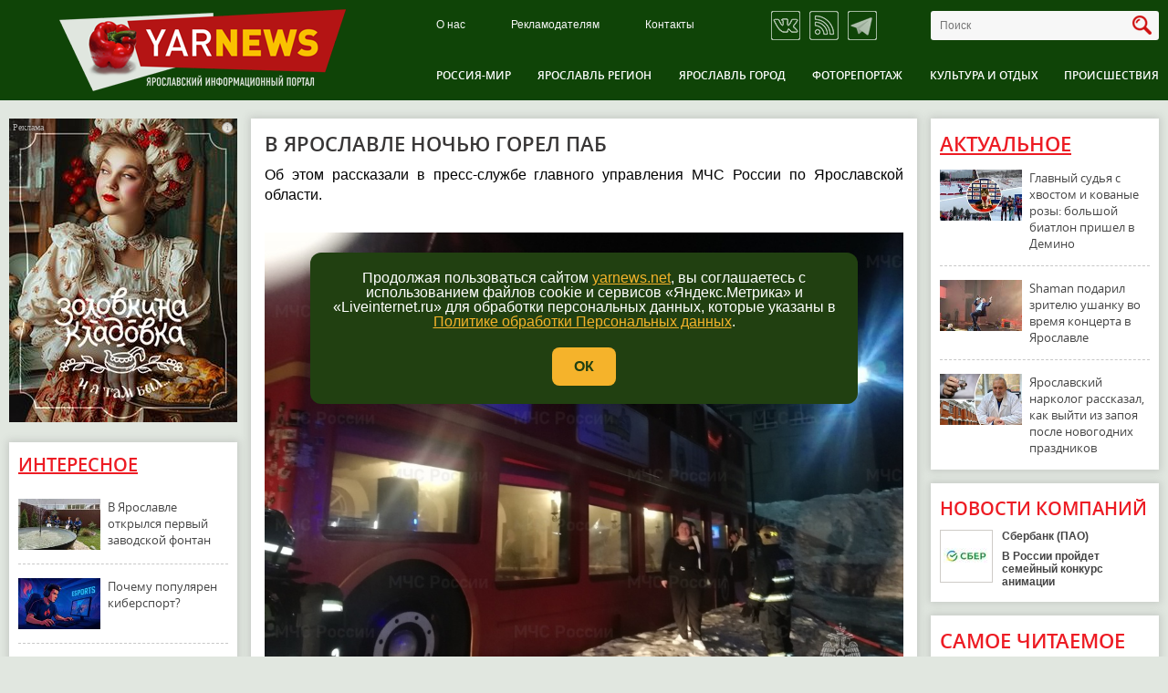

--- FILE ---
content_type: text/html; charset=utf-8
request_url: https://www.yarnews.net/news/show/yaroslavl/76601/v_yaroslavle_nochyu_gorel_pab.htm
body_size: 18595
content:
<!DOCTYPE html><html xmlns="http://www.w3.org/1999/xhtml" xml:lang="ru" lang="ru"><head><meta http-equiv="content-type" content="text/html; charset=UTF-8"><title>В Ярославле ночью горел паб - YarNews.net</title><meta http-equiv="Content-Type" content="text/html; charset=utf-8"/><meta name="KeyWords" content="В Ярославле ночью горел паб - YarNews.net"/><meta name="Description" content="Об этом рассказали в пресс-службе главного управления МЧС России по Ярославской области."/><meta name="Author" content="YARNEWS.NET"/><meta name="Generator" content="SKY CMS"/><meta name="Robots" content="all"/><meta property="og:title" content="В Ярославле ночью горел паб - YarNews.net"/><meta property="og:description" content="Об этом рассказали в пресс-службе главного управления МЧС России по Ярославской области."/><meta property="og:url" content="http://www.yarnews.net/news/show/yaroslavl/76601/v_yaroslavle_nochyu_gorel_pab.htm"/><meta property="fb:app_id" content="525286914167220"/><meta name="viewport" content="width=device-width, initial-scale=1.0"/><meta property="og:image" content="http://www.yarnews.net/files/1/1000/124286.jpg"/><meta property="og:image:width" content="1000"/><meta property="og:image:height" content="750"/><link rel="image_src" href="http://www.yarnews.net/files/1/1000/124286.jpg"/><link rel="shortcut icon" href="/favicon.ico" type="image/x-icon"/><link rel="apple-touch-icon" sizes="180x180" href="/apple-touch-icon.png"><link rel="icon" type="image/png" sizes="32x32" href="/favicon-32x32.png"><link rel="icon" type="image/png" sizes="16x16" href="/favicon-16x16.png"><link rel="manifest" href="/site.webmanifest"><link rel="mask-icon" href="/safari-pinned-tab.svg" color="#5bbad5"><meta name="msapplication-TileColor" content="#da532c"><meta name="theme-color" content="#ffffff"><link href="/css/styles.min.css?v37" rel="stylesheet" type="text/css"/><link href="/css/v5/tablet.css?v37" rel="stylesheet" type="text/css" media="only screen and (min-width: 768px) and (max-width: 1023px)"/><link href="/css/v5/mobile.css?v37" rel="stylesheet" type="text/css" media="only screen and (min-width: 320px) and (max-width: 767px)"/><script src="/js/v3/jquery.js" type="text/javascript"></script><script src="https://cdn.adfinity.pro/code/yarnews.net/adfinity.js" charset="utf-8" async></script></head><body><div id="loadingwrapper"><img id="loading-image" src="/img/loader.gif?v2" alt="Загрузка" /></div><div class="container"><script type="text/javascript">
	$(document).ready(function () {
		VK.init({apiId: 4332814});
	});
</script><header><div class="header-top"></div><div class="header-wrapper header-mobile-wrapper"><a href="#" class="open-menu js-open-menu-v5"><span></span><span></span><span></span></a><div class="wrapper-block"><div class="logo"><a href="/" style="background: none;"><img src="/img/logo_new_v6.png?v2" alt="" /></a></div><div class="header-info"><div class="header-info-top"><div class="top-menu"><ul><li><a href="/page/show/1/o_nas.htm">О нас</a></li><li><a href="/page/show/4/reklamodatelyam.htm">Рекламодателям</a></li><li><a href="/page/show/5/kontakty.htm">Контакты</a></li></ul></div><div class="social-networks"><ul><li><a target="_blank" class="vk" href="/news/subscribe/vk/" title="Подписаться на страницу Вконтакте"></a></li><li><a target="_blank" class="rss" href="/news/rss/" title="Подписаться по RSS"></a></li><li><a target="_blank" class="tg" href="https://t.me/yarnewsnet" title="Подписаться в Телеграм"></a></li></ul></div><div class="top-search"><form method="get" action="/search/news/"><input size="3" name="query" placeholder="Поиск" class="js-top-search-word" type="text"><input class="loop" value="" type="submit"></form></div></div><div class="main-menu"><ul><li><a href="/news/show/russia-and-world/">Россия-Мир</a></li><li><a href="/news/show/yaroslavl-region/">Ярославль регион</a></li><li><a href="/news/show/yaroslavl/">Ярославль город</a></li><li><a href="/news/show/photo-report/">Фоторепортаж</a></li><li><a href="/news/show/culture/">Культура и отдых</a></li><li><a href="/news/show/accidents/">Происшествия</a></li></ul></div></div></div></div></header><div class="content new-content"><div class="page-new for-article"><div class="left js-switch-blocks"><div class="banners-left"><div class="banner-left-in bb2"><div class="binfo" style="margin-bottom:10px;position:relative;"><div class="bhli">i</div><div class="bhli-b">Рекламодатель:АО "Спасские палаты"<br />
ИНН: 7604085715<br />
ERID: 2Vtzqw6mbmP<br />
6+</div><a class="bhl-1" target="_blank" style="width: 250px;height: 335px;display: block;position:absolute;z-index:2;" onclick="yaCounter19024579.reachGoal('BANNER_L2'); return true;" href="/banner/click/698/"></a><img class="lazy" src="/img/preloader-250x335.png" data-src="/files/1/134633.jpg" alt="СП_золовкина кладовка" /></div></div><div class="actual-block-wrapper"><div class="actual-block"><h3 style="font-family: 'opensans-semibold';font-weight:normal;font-size:20px;"><a style="color:#ed1c24;text-transform: uppercase;" href="/news/show/interesting/">Интересное</a></h3><ul><li><a href="/news/show/interesting/89996/v_yaroslavle_otkrylsya_pervyj_zavodskoj_fontan.htm" class="img-wrapper"><img src="/files/1/161x100/142141.jpg" alt="" /></a><a href="/news/show/interesting/89996/v_yaroslavle_otkrylsya_pervyj_zavodskoj_fontan.htm">В Ярославле открылся первый заводской фонтан</a></li><li><a href="/news/show/interesting/89644/pochemu_populyaren_kibersport.htm" class="img-wrapper"><img src="/files/1/161x100/141627.jpg" alt="" /></a><a href="/news/show/interesting/89644/pochemu_populyaren_kibersport.htm">Почему популярен киберспорт?</a></li><li><a href="/news/show/interesting/87975/kak_vybrat_professiyu_sovety_dlya_teh_kto_hochet_smenit_rod_deyatelnosti.htm" class="img-wrapper"><img src="/files/1/161x100/115537.jpg" alt="" /></a><a href="/news/show/interesting/87975/kak_vybrat_professiyu_sovety_dlya_teh_kto_hochet_smenit_rod_deyatelnosti.htm">Как выбрать профессию: советы для тех, кто хочет сменить род деятельности?</a></li><li><a href="/news/show/interesting/87470/istoricheskaya_pobeda_oklahoma-siti_tander_vpervye_stal_chempionom_nba.htm" class="img-wrapper"><img src="/files/1/161x100/138734.jpg" alt="" /></a><a href="/news/show/interesting/87470/istoricheskaya_pobeda_oklahoma-siti_tander_vpervye_stal_chempionom_nba.htm">Историческая победа: «Оклахома-Сити Тандер» впервые стал чемпионом НБА</a></li><li><a href="/news/show/interesting/84835/v_yaroslavle_proshla_prezentaciya_obnovlennogo_krossovera_changan.htm?erid=2Vtzquo1q8K" class="img-wrapper"><img src="/files/1/161x100/135365.jpg" alt="" /></a><a href="/news/show/interesting/84835/v_yaroslavle_proshla_prezentaciya_obnovlennogo_krossovera_changan.htm?erid=2Vtzquo1q8K">В Ярославле прошла презентация обновленного кроссовера Changan</a></li></ul></div></div></div></div><div class="center js-switch-blocks-center"><div class="article-wrapper" style="margin-bottom: 15px"><div class="article-block"><h1>В Ярославле ночью горел паб</h1><div class="text" style="margin-bottom: 10px;"><p>Об этом рассказали в пресс-службе главного управления МЧС России по Ярославской области.</p></div><div class="article-gallery"><div class="big-image"><a href="/files/1/1000/124286.jpg" class="js-fancybox"><img
                                        src="/files/1/1000/124286.jpg"
                                        alt="В Ярославле ночью горел паб"/></a></div></div><div class="text"><p>Сообщение о возгорании в &laquo;Первом пабе&raquo; на Московском проспекте, 92, поступило 17 марта в 23:06. В тушении принимало участие 4 единицы техники и 22 человека сотрудников МЧС. Справиться с огнём удалось менее чем за час &mdash; в 23:55 пожар был ликвидирован.</p><p>В итоге общая площадь заведения, пострадавшая от пожара, составила 15 квадратных метров. Огонь уничтожил приточную вентиляцию и обшивку потолка на площади в 8 квадратов. Вдобавок на площади в 7 квадратов закопчены стены.</p><p>Люди в огне не пострадали.</p><br/><ul class="navig" style="font-size: 14px;margin: 0 0 10px -20px;"><li><span>18.03.2024 в 08:53</span></li><li><a href="/news/byauthor/4/yarnews.net/">YarNews.net</a></li><li><span>фото: ГУ МЧС России по Ярославской области</span></li></ul><div style="clear:both"></div><a href="#" class="js-email-subscribe subbtn" data-mode="news">Сообщить новость</a></div></div></div><div class="news-feed-wrapper"><div class="news-feed"><div class="news-feed-item for-banner" style="position: relative;"><script type="text/javascript" src="https://code.giraff.io/data/widget-v2_yarnewsnet.js" async></script><div id="grf_v2_yarnewsnet"></div></div></div></div><div class="news-feed-wrapper"><h1 class="on-main-h">Лента новостей</h1><div class="news-feed js-scrolled js-index-chronicle"><div class="news-feed-item"><a href="/news/show/russia-and-world/92793/trener_sbornoj_rossii_hochet_sygrat_v_hokkej_na_plecsheevom_ozere.htm" class="img-wrapper"><img src="/files/1/161x100/145722.jpg" alt="Тренер сборной России хочет сыграть в хоккей на Плещеевом озере"/></a><div class="news-feed-info"><a href="/news/show/russia-and-world/92793/trener_sbornoj_rossii_hochet_sygrat_v_hokkej_na_plecsheevom_ozere.htm" class="news-name">Тренер сборной России хочет сыграть в хоккей на Плещеевом озере</a><p>Об этом Роман Ротенберг написал в своем телеграм-канале. </p><span class="news-date">18.01.2026 в 18:46</span></div></div><div class="news-feed-item"><a href="/news/show/yaroslavl-region/92792/v_yaroslavskoj_oblasti_sinoptiki_zhdut_ne_krecshenskih_a_fedoseevskih_morozov.htm" class="img-wrapper"><img src="/files/1/161x100/145721.jpg" alt="В Ярославской области синоптики ждут не Крещенских, а Федосеевских морозов"/></a><div class="news-feed-info"><a href="/news/show/yaroslavl-region/92792/v_yaroslavskoj_oblasti_sinoptiki_zhdut_ne_krecshenskih_a_fedoseevskih_morozov.htm" class="news-name">В Ярославской области синоптики ждут не Крещенских, а Федосеевских морозов</a><p>На следующих выходных. </p><span class="news-date">18.01.2026 в 17:01</span></div></div><div class="news-feed-item"><a href="/news/show/yaroslavl/92790/pyat_chelovek_poluchili_travmy_v_stolknovenii_dvuh_avtobusov_v_yaroslavle.htm" class="img-wrapper"><img src="/files/1/161x100/145717.png" alt="Пять человек получили травмы в столкновении двух автобусов в Ярославле"/></a><div class="news-feed-info"><a href="/news/show/yaroslavl/92790/pyat_chelovek_poluchili_travmy_v_stolknovenii_dvuh_avtobusov_v_yaroslavle.htm" class="news-name">Пять человек получили травмы в столкновении двух автобусов в Ярославле</a><p>Подробности аварии рассказали в УМВД России по Ярославской области. </p><span class="news-date">18.01.2026 в 16:23</span></div></div><div class="news-feed-item"><a href="/news/show/yaroslavl-region/92791/krest-skver_otstavki_i_radulov_za_85_podvodim_itogi_pervoj_rabochej_nedeli_goda.htm" class="img-wrapper"><img src="/files/1/161x100/145720.jpg" alt="Крест-сквер, отставки и Радулов за 85: подводим итоги первой рабочей недели года"/></a><div class="news-feed-info"><a href="/news/show/yaroslavl-region/92791/krest-skver_otstavki_i_radulov_za_85_podvodim_itogi_pervoj_rabochej_nedeli_goda.htm" class="news-name">Крест-сквер, отставки и Радулов за 85: подводим итоги первой рабочей недели года</a><p>Чем запомнится экватор января в Ярославле &mdash; в обзоре корреспондента ЯрНьюс. </p><span class="news-date">18.01.2026 в 15:01</span></div></div><div class="news-feed-item"><a href="/news/show/yaroslavl/92789/v_bragino_otkazalis_ot_krecshenskoj_kupeli.htm" class="img-wrapper"><img src="/files/1/161x100/145702.jpg" alt="В Брагино отказались от крещенской купели"/></a><div class="news-feed-info"><a href="/news/show/yaroslavl/92789/v_bragino_otkazalis_ot_krecshenskoj_kupeli.htm" class="news-name">В Брагино отказались от крещенской купели</a><p>В Норском. </p><span class="news-date">18.01.2026 в 12:24</span></div></div><div class="news-feed-item for-banner" style="position: relative;"><div class="binfo" style="margin-bottom:10px;position:relative;"><div class="bhli">i</div><div class="bhli-b">Рекламодатель:ИП Герасимов А.И <br />
ИНН: 760600154874<br />
ERID: 2VtzqvPAJaN</div><a class="bhl-1" target="_blank" style="width: 100%;height: calc(100% - 30px);max-height:128px;display: block;position: absolute;left: 50%;transform: translate(-50%,0);max-width: 688px;z-index:2;" onclick="yaCounter19024579.reachGoal('BANNER_C1'); return true;" href="/banner/click/733/"></a><img class="lazy" src="/img/preloader-688x128.png" data-src="/files/1/145407.gif" alt="КС_натуральный камень" /></div></div><div class="news-feed-item"><a href="/news/show/yaroslavl-region/92788/los_i_zajchishki_yaroslavcy_rasskazali_o_nochnyh_vstrechah_s_zhivotnymi.htm" class="img-wrapper"><img src="/files/1/161x100/145701.jpg" alt="Лось и зайчишки: ярославцы рассказали о ночных встречах с животными"/></a><div class="news-feed-info"><a href="/news/show/yaroslavl-region/92788/los_i_zajchishki_yaroslavcy_rasskazali_o_nochnyh_vstrechah_s_zhivotnymi.htm" class="news-name">Лось и зайчишки: ярославцы рассказали о ночных встречах с животными</a><p>И делятся кадрами коротких знакомств в соцсетях. </p><span class="news-date">18.01.2026 в 11:05</span></div></div><div class="news-feed-item"><a href="/news/show/yaroslavl/92787/travmopunkt_bolnicy_semashko_v_yaroslavle_perestal_rabotat_po_voskresenyam.htm" class="img-wrapper"><img src="/files/1/161x100/145700.png" alt="Травмопункт больницы Семашко в Ярославле перестал работать по воскресеньям"/></a><div class="news-feed-info"><a href="/news/show/yaroslavl/92787/travmopunkt_bolnicy_semashko_v_yaroslavle_perestal_rabotat_po_voskresenyam.htm" class="news-name">Травмопункт больницы Семашко в Ярославле перестал работать по воскресеньям</a><p>И по ночам. </p><span class="news-date">18.01.2026 в 10:49</span></div></div><div class="news-feed-item"><a href="/news/show/yaroslavl-region/92786/v_pereslavle-zalesskom_prostyatsya_s_pogibshim_na_svo_bojcom.htm" class="img-wrapper"><img src="/files/1/161x100/145699.png" alt="В Переславле-Залесском простятся с погибшим на СВО бойцом"/></a><div class="news-feed-info"><a href="/news/show/yaroslavl-region/92786/v_pereslavle-zalesskom_prostyatsya_s_pogibshim_na_svo_bojcom.htm" class="news-name">В Переславле-Залесском простятся с погибшим на СВО бойцом</a><p>Об этом сообщили в одном из местных пабликов. </p><span class="news-date">18.01.2026 в 10:49</span></div></div><div class="news-feed-item"><a href="/news/show/yaroslavl-region/92785/yaroblvodokanal_prokommentiroval_problemy_s_vodoj_v_poshehone.htm" class="img-wrapper"><img src="/files/1/161x100/145698.jpg" alt="Яроблводоканал прокомментировал проблемы с водой в Пошехонье"/></a><div class="news-feed-info"><a href="/news/show/yaroslavl-region/92785/yaroblvodokanal_prokommentiroval_problemy_s_vodoj_v_poshehone.htm" class="news-name">Яроблводоканал прокомментировал проблемы с водой в Пошехонье</a><p>И призвал к работе исключительно в правовом поле. </p><span class="news-date">18.01.2026 в 10:38</span></div></div><div class="news-feed-item"><a href="/news/show/russia-and-world/92784/stal_izvesten_srok_vosstanovleniya_travmirovannogo_igroka_lokomotiva.htm" class="img-wrapper"><img src="/files/1/161x100/145697.jpg" alt="Стал известен срок восстановления травмированного игрока «Локомотива»"/></a><div class="news-feed-info"><a href="/news/show/russia-and-world/92784/stal_izvesten_srok_vosstanovleniya_travmirovannogo_igroka_lokomotiva.htm" class="news-name">Стал известен срок восстановления травмированного игрока «Локомотива»</a><p>Степан Никулин получил травму во время матча ярославцев с &laquo;Шанхайскими Драконами&raquo;. </p><span class="news-date">18.01.2026 в 08:01</span></div></div><div class="news-feed-item for-banner" style="position: relative;"><div class="binfo" style="margin-bottom:10px;position:relative;"><div class="bhli">i</div><div class="bhli-b">Рекламодатель: АО «Специализированная служба по вопросам похоронного дела» г. Ярославля<br />
ИНН: 7604372910  <br />
ERID: 2VtzqwW8dmg  </div><a class="bhl-1" target="_blank" style="width: 100%;height: calc(100% - 30px);max-height:128px;display: block;position: absolute;left: 50%;transform: translate(-50%,0);max-width: 688px;z-index:2;" onclick="yaCounter19024579.reachGoal('BANNER_C2'); return true;" href="/banner/click/727/"></a><img class="lazy" src="/img/preloader-688x128.png" data-src="/files/1/142947.gif" alt="Похоронная муниципальная служба №1" /></div></div><div class="news-feed-item"><a href="/news/show/accidents/92783/bastrykin_potreboval_ugolovnoe_delo_iz-za_nekachestvennoj_yaroslavskoj_vody.htm" class="img-wrapper"><img src="/files/1/161x100/145695.jpg" alt="Бастрыкин потребовал уголовное дело из-за некачественной ярославской воды"/></a><div class="news-feed-info"><a href="/news/show/accidents/92783/bastrykin_potreboval_ugolovnoe_delo_iz-za_nekachestvennoj_yaroslavskoj_vody.htm" class="news-name">Бастрыкин потребовал уголовное дело из-за некачественной ярославской воды</a><p>Об этом сообщает информационный центр СК России. </p><span class="news-date">17.01.2026 в 22:12</span></div></div><div class="news-feed-item"><a href="/news/show/russia-and-world/92782/hartli_rasskazal_stoit_li_zhdat_novichkov_v_yaroslavskom_lokomotive.htm" class="img-wrapper"><img src="/files/1/161x100/145694.jpg" alt="Хартли рассказал, стоит ли ждать новичков в ярославском «Локомотиве»"/></a><div class="news-feed-info"><a href="/news/show/russia-and-world/92782/hartli_rasskazal_stoit_li_zhdat_novichkov_v_yaroslavskom_lokomotive.htm" class="news-name">Хартли рассказал, стоит ли ждать новичков в ярославском «Локомотиве»</a><p>Главный тренер оценил победу над &laquo;Драконами&raquo;. </p><span class="news-date">17.01.2026 в 20:33</span></div></div><div class="news-feed-item"><a href="/news/show/yaroslavl-region/92781/yaroslavskij_lokomotiv_vyigral_pervyj_domashnij_match_novogo_goda.htm" class="img-wrapper"><img src="/files/1/161x100/145693.jpg" alt="Ярославский «Локомотив» выиграл первый домашний матч нового года"/></a><div class="news-feed-info"><a href="/news/show/yaroslavl-region/92781/yaroslavskij_lokomotiv_vyigral_pervyj_domashnij_match_novogo_goda.htm" class="news-name">Ярославский «Локомотив» выиграл первый домашний матч нового года</a><p>Команда Боба Хартли не позволила сопернику отличиться. </p><span class="news-date">17.01.2026 в 20:17</span></div></div><div class="news-feed-item"><a href="/news/show/yaroslavl-region/92779/glavnyj_sudya_s_hvostom_i_kovanye_rozy_bolshoj_biatlon_prishel_v_demino.htm" class="img-wrapper"><img src="/files/1/161x100/145696.jpg" alt="Главный судья с хвостом и кованые розы: большой биатлон пришел в Демино"/></a><div class="news-feed-info"><a href="/news/show/yaroslavl-region/92779/glavnyj_sudya_s_hvostom_i_kovanye_rozy_bolshoj_biatlon_prishel_v_demino.htm" class="news-name">Главный судья с хвостом и кованые розы: большой биатлон пришел в Демино</a><p>Репортаж корреспондента ЯрНьюс. </p><span class="news-date">17.01.2026 в 20:07</span></div></div><div class="news-feed-item"><a href="/news/show/yaroslavl-region/92780/v_yaroslavskoj_oblasti_prodolzhaetsya_realizaciya_programmy_nashi_dvory.htm" class="img-wrapper"><img src="/files/1/161x100/145692.jpg" alt="В Ярославской области продолжается реализация программы «Наши дворы»"/></a><div class="news-feed-info"><a href="/news/show/yaroslavl-region/92780/v_yaroslavskoj_oblasti_prodolzhaetsya_realizaciya_programmy_nashi_dvory.htm" class="news-name">В Ярославской области продолжается реализация программы «Наши дворы»</a><p>На 2026 год. </p><span class="news-date">17.01.2026 в 20:01</span></div></div><div class="news-feed-item"><a href="/news/show/russia-and-world/92778/v_yaroslavskoj_oblasti_prohodit_tretij_etap_kubka_rossii_po_biatlonu.htm" class="img-wrapper"><img src="/files/1/161x100/145681.jpg" alt="В Ярославской области проходит третий этап Кубка России по биатлону"/></a><div class="news-feed-info"><a href="/news/show/russia-and-world/92778/v_yaroslavskoj_oblasti_prohodit_tretij_etap_kubka_rossii_po_biatlonu.htm" class="news-name">В Ярославской области проходит третий этап Кубка России по биатлону</a><p>Участников соревнований приветствовал губернатор Михаил Евраев. </p><span class="news-date">17.01.2026 в 17:48</span></div></div><div class="news-feed-item"><a href="/news/show/yaroslavl-region/92777/v_yaroslavskoj_oblasti_nachala_rabotu_chat-bot_dlya_zapisi_k_vrachu.htm" class="img-wrapper"><img src="/files/1/161x100/145680.jpg" alt="В Ярославской области начала работу чат-бот для записи к врачу"/></a><div class="news-feed-info"><a href="/news/show/yaroslavl-region/92777/v_yaroslavskoj_oblasti_nachala_rabotu_chat-bot_dlya_zapisi_k_vrachu.htm" class="news-name">В Ярославской области начала работу чат-бот для записи к врачу</a><p>В мессенджере МАХ. </p><span class="news-date">17.01.2026 в 13:39</span></div></div><div class="news-feed-item"><a href="/news/show/accidents/92776/v_yaroslavle_veteran_truda_podtverzhdaya_status_lishilas_pochti_4_mln.htm" class="img-wrapper"><img src="/files/1/161x100/145679.jpg" alt="В Ярославле ветеран труда, подтверждая статус, лишилась почти 4 млн"/></a><div class="news-feed-info"><a href="/news/show/accidents/92776/v_yaroslavle_veteran_truda_podtverzhdaya_status_lishilas_pochti_4_mln.htm" class="news-name">В Ярославле ветеран труда, подтверждая статус, лишилась почти 4 млн</a><p>Пенсионерка попалась на удочку мошенников. </p><span class="news-date">17.01.2026 в 11:47</span></div></div><div class="news-feed-item"><a href="/news/show/accidents/92775/v_yaroslavskoj_oblasti_u_sportivnogo_instruktora_ukrali_snoubord.htm" class="img-wrapper"><img src="/files/1/161x100/145678.jpg" alt="В Ярославской области у спортивного инструктора украли сноуборд"/></a><div class="news-feed-info"><a href="/news/show/accidents/92775/v_yaroslavskoj_oblasti_u_sportivnogo_instruktora_ukrali_snoubord.htm" class="news-name">В Ярославской области у спортивного инструктора украли сноуборд</a><p>Похитительницу нашли. </p><span class="news-date">17.01.2026 в 10:43</span></div></div><div class="news-feed-item"><a href="/news/show/accidents/92774/opublikovano_video_tarana_kioska_na_oktyabrskoj_plocshadi_v_yaroslavle.htm" class="img-wrapper"><img src="/files/1/161x100/145675.jpg" alt="Опубликовано видео тарана киоска на Октябрьской площади в Ярославле"/></a><div class="news-feed-info"><a href="/news/show/accidents/92774/opublikovano_video_tarana_kioska_na_oktyabrskoj_plocshadi_v_yaroslavle.htm" class="news-name">Опубликовано видео тарана киоска на Октябрьской площади в Ярославле</a><p>ДТП случилось в ночь на 16 января. </p><span class="news-date">17.01.2026 в 10:30</span></div></div><div class="news-feed-item"><a href="/news/show/russia-and-world/92773/zacshitnik_yaroslavskogo_lokomotiva_proehal_bolee_200_kilometrov.htm" class="img-wrapper"><img src="/files/1/161x100/145674.jpg" alt="Защитник ярославского «Локомотива» проехал более 200 километров"/></a><div class="news-feed-info"><a href="/news/show/russia-and-world/92773/zacshitnik_yaroslavskogo_lokomotiva_proehal_bolee_200_kilometrov.htm" class="news-name">Защитник ярославского «Локомотива» проехал более 200 километров</a><p>Континентальная хоккейная лига опубликовала данные так называемых &laquo;умных шайб&raquo;. </p><span class="news-date">17.01.2026 в 09:01</span></div></div><div class="news-feed-item"><a href="/news/show/yaroslavl/92772/shaman_podaril_zritelyu_ushanku_vo_vremya_koncerta_v_yaroslavle.htm" class="img-wrapper"><img src="/files/1/161x100/145669.jpg" alt="Shaman подарил зрителю ушанку во время концерта в Ярославле"/></a><div class="news-feed-info"><a href="/news/show/yaroslavl/92772/shaman_podaril_zritelyu_ushanku_vo_vremya_koncerta_v_yaroslavle.htm" class="news-name">Shaman подарил зрителю ушанку во время концерта в Ярославле</a><p>Перед началом журналистам удалось пообщаться со звездой. </p><span class="news-date">16.01.2026 в 22:02</span></div></div><div class="news-feed-item"><a href="/news/show/russia-and-world/92771/ekaterina_mizulina_pered_koncertom_shamana_ocenila_shtraf_komiku_gudkovu.htm" class="img-wrapper"><img src="/files/1/161x100/145667.jpg" alt="Екатерина Мизулина перед концертом Шамана оценила штраф комику Гудкову"/></a><div class="news-feed-info"><a href="/news/show/russia-and-world/92771/ekaterina_mizulina_pered_koncertom_shamana_ocenila_shtraf_komiku_gudkovu.htm" class="news-name">Екатерина Мизулина перед концертом Шамана оценила штраф комику Гудкову</a><p>А вот сам певец этот момент комментировать не стал. </p><span class="news-date">16.01.2026 в 19:28</span></div></div><div class="news-feed-item"><a href="/news/show/yaroslavl-region/92770/v_yaroslavle_razreshili_yurlicam_pokupat_abonementy_na_platnye_parkovki.htm" class="img-wrapper"><img src="/files/1/161x100/145666.jpg" alt="В Ярославле разрешили юрлицам покупать абонементы на платные парковки"/></a><div class="news-feed-info"><a href="/news/show/yaroslavl-region/92770/v_yaroslavle_razreshili_yurlicam_pokupat_abonementy_na_platnye_parkovki.htm" class="news-name">В Ярославле разрешили юрлицам покупать абонементы на платные парковки</a><p>Эта же норма будет действовать и в других городах платного парковочного пространства. </p><span class="news-date">16.01.2026 в 19:00</span></div></div><div class="news-feed-item"><a href="/news/show/russia-and-world/92763/lider_yaroslavskogo_lokomotiva_vdohnovil_futbolista_dzyubu.htm" class="img-wrapper"><img src="/files/1/161x100/145657.jpg" alt="Лидер ярославского «Локомотива» вдохновил футболиста Дзюбу"/></a><div class="news-feed-info"><a href="/news/show/russia-and-world/92763/lider_yaroslavskogo_lokomotiva_vdohnovil_futbolista_dzyubu.htm" class="news-name">Лидер ярославского «Локомотива» вдохновил футболиста Дзюбу</a><p>Мнение рекордсмена сборной России по футболу приводит ТАСС. </p><span class="news-date">16.01.2026 в 18:01</span></div></div><div class="news-feed-item"><a href="/news/show/accidents/92769/v_yaroslavle_spasli_cheloveka_gulyavshego_po_volge_pod_oktyabrskim_mostom.htm" class="img-wrapper"><img src="/files/1/161x100/145664.jpg" alt="В Ярославле спасли человека, гулявшего по Волге под Октябрьским мостом"/></a><div class="news-feed-info"><a href="/news/show/accidents/92769/v_yaroslavle_spasli_cheloveka_gulyavshego_po_volge_pod_oktyabrskim_mostom.htm" class="news-name">В Ярославле спасли человека, гулявшего по Волге под Октябрьским мостом</a><p>Ему понадобилась помощь спасателей и медиков. </p><span class="news-date">16.01.2026 в 17:31</span></div></div><div class="news-feed-item"><a href="/news/show/yaroslavl-region/92768/v_yaroslavskoj_oblasti_vyrosli_tarify_na_hranenie_zaderzhannyh_avtomobilej.htm" class="img-wrapper"><img src="/files/1/161x100/145662.jpg" alt="В Ярославской области выросли тарифы на хранение задержанных автомобилей"/></a><div class="news-feed-info"><a href="/news/show/yaroslavl-region/92768/v_yaroslavskoj_oblasti_vyrosli_tarify_na_hranenie_zaderzhannyh_avtomobilej.htm" class="news-name">В Ярославской области выросли тарифы на хранение задержанных автомобилей</a><p>И их перемещение. </p><span class="news-date">16.01.2026 в 17:27</span></div></div><div class="news-feed-item"><a href="/news/show/russia-and-world/92767/yaroslavskij_gubernator_rasskazal_prezidentu_o_masshtabnyh_proektah.htm" class="img-wrapper"><img src="/files/1/161x100/145661.png" alt="Ярославский губернатор рассказал президенту о масштабных проектах"/></a><div class="news-feed-info"><a href="/news/show/russia-and-world/92767/yaroslavskij_gubernator_rasskazal_prezidentu_o_masshtabnyh_proektah.htm" class="news-name">Ярославский губернатор рассказал президенту о масштабных проектах</a><p>Которые реализуются в регионе при федеральной поддержке. </p><span class="news-date">16.01.2026 в 17:08</span></div></div><div class="news-feed-item"><a href="/news/show/yaroslavl-region/92766/zhiteli_poselka_pod_yaroslavlem_otaplivayut_kvartiry_burzhujkami.htm" class="img-wrapper"><img src="/files/1/161x100/145660.jpg" alt="Жители поселка под Ярославлем отапливают квартиры «буржуйками»"/></a><div class="news-feed-info"><a href="/news/show/yaroslavl-region/92766/zhiteli_poselka_pod_yaroslavlem_otaplivayut_kvartiry_burzhujkami.htm" class="news-name">Жители поселка под Ярославлем отапливают квартиры «буржуйками»</a><p>При этом их дома подключены к центральному отоплению. </p><span class="news-date">16.01.2026 в 16:48</span></div></div><div class="news-feed-item"><a href="/news/show/russia-and-world/92757/bilajn_nazval_top-3_shem_telefonnogo_moshennichestva_po_itogam_2025_goda.htm?erid=2VSb5ya4JYH" class="img-wrapper"><img src="/files/1/161x100/145648.jpg" alt="Билайн назвал топ-3 схем телефонного мошенничества по итогам 2025 года"/></a><div class="news-feed-info"><a href="/news/show/russia-and-world/92757/bilajn_nazval_top-3_shem_telefonnogo_moshennichestva_po_itogam_2025_goda.htm?erid=2VSb5ya4JYH" class="news-name">Билайн назвал топ-3 схем телефонного мошенничества по итогам 2025 года</a><p>В первые дни нового года активность мошенников и спамеров снизилась почти вдвое по сравнению с последними днями прошлого &mdash; с 11,2 млн до 6,3 млн звонков, а теперь постепенно восстанавливает обороты. </p><span class="news-date">16.01.2026 в 16:45</span></div></div></div></div><div class="reporting-wrapper"><div class="reportage-block"><h3>Видео</h3><ul class="bx-slider js-reporting"><li><div class="reportage-block-item"><a href="/news/show/yaroslavl/91585/meshok_prigoditsya_yaroslavcev_nakazali_na_million_za_vybros_musora_vne_kontejnerov.htm" class="img-wrapper"><img src="/files/1/433x169/144148.jpg" alt="Мешок пригодится: ярославцев наказали на миллион за выброс мусора вне контейнеров" /></a><a href="/news/show/yaroslavl/91585/meshok_prigoditsya_yaroslavcev_nakazali_na_million_za_vybros_musora_vne_kontejnerov.htm">Мешок пригодится: ярославцев наказали на миллион за выброс мусора вне контейнеров</a><p>Видео одного из правонарушений опубликовал зампред муниципалитета Олег Ненилин.</p></div></li><li><div class="reportage-block-item"><a href="/news/show/yaroslavl/88445/na_sovetskoj_plocshadi_v_yaroslavle_startoval_chempionskij_parad.htm" class="img-wrapper"><img src="/files/1/433x169/140049.jpg" alt="На Советской площади в Ярославле стартовал чемпионский парад" /></a><a href="/news/show/yaroslavl/88445/na_sovetskoj_plocshadi_v_yaroslavle_startoval_chempionskij_parad.htm">На Советской площади в Ярославле стартовал чемпионский парад</a><p>Правда, пока без &laquo;Локомотива&raquo;.</p></div></li><li><div class="reportage-block-item"><a href="/news/show/accidents/87079/v_yaroslavle_osvobozhden_tusovcshik_vrezavshijsya_v_inspektora_gibdd.htm" class="img-wrapper"><img src="/files/1/433x169/138290.jpg" alt="В Ярославле освобожден тусовщик, врезавшийся в инспектора ГИБДД" /></a><a href="/news/show/accidents/87079/v_yaroslavle_osvobozhden_tusovcshik_vrezavshijsya_v_inspektora_gibdd.htm">В Ярославле освобожден тусовщик, врезавшийся в инспектора ГИБДД</a><p>Хотя приговор суда был обвинительным.</p></div></li><li><div class="reportage-block-item"><a href="/news/show/yaroslavl-region/86251/v_yaroslavskom_ministerstve_prokommentirovali_video_s_gulyayucshim_kabanom.htm" class="img-wrapper"><img src="/files/1/433x169/137168.jpg" alt="В ярославском министерстве прокомментировали видео с гуляющим кабаном" /></a><a href="/news/show/yaroslavl-region/86251/v_yaroslavskom_ministerstve_prokommentirovali_video_s_gulyayucshim_kabanom.htm">В ярославском министерстве прокомментировали видео с гуляющим кабаном</a><p>В ведомстве не уверены, что животное дикое.</p></div></li><li><div class="reportage-block-item"><a href="/news/show/culture/86217/v_yaroslavle_vandaly-graffitchiki_zalezli_na_kryshu_cirka.htm" class="img-wrapper"><img src="/files/1/433x169/137125.jpg" alt="В Ярославле вандалы-граффитчики залезли на крышу цирка" /></a><a href="/news/show/culture/86217/v_yaroslavle_vandaly-graffitchiki_zalezli_na_kryshu_cirka.htm">В Ярославле вандалы-граффитчики залезли на крышу цирка</a><p>Чтобы оставить свои надписи на глазах у изумленной публики.</p></div></li><li><div class="reportage-block-item"><a href="/news/show/accidents/85707/gai_publikuet_video_kak_yaroslavskij_bajker_vehal_v_vestu.htm" class="img-wrapper"><img src="/files/1/433x169/136524.jpg" alt="ГАИ публикует видео, как ярославский байкер въехал в «Весту»" /></a><a href="/news/show/accidents/85707/gai_publikuet_video_kak_yaroslavskij_bajker_vehal_v_vestu.htm">ГАИ публикует видео, как ярославский байкер въехал в «Весту»</a><p>Несовершеннолетнему мотоциклисту понадобилась госпитализация.</p></div></li><li><div class="reportage-block-item"><a href="/news/show/accidents/84189/yaroslavskogo_kota_osvobodili_iz_batarejnogo_plena.htm" class="img-wrapper"><img src="/files/1/433x169/134568.png" alt="Ярославского кота освободили из батарейного плена" /></a><a href="/news/show/accidents/84189/yaroslavskogo_kota_osvobodili_iz_batarejnogo_plena.htm">Ярославского кота освободили из батарейного плена</a><p>Помогли спасатели из &laquo;Центра гражданской защиты&raquo; Ярославля.</p></div></li><li><div class="reportage-block-item"><a href="/news/show/accidents/83179/v_trojnom_dtp_pod_yaroslavlem_pogibli_dva_voditelya_i_passazhir.htm" class="img-wrapper"><img src="/files/1/433x169/133133.jpg" alt="В тройном ДТП под Ярославлем погибли два водителя и пассажир" /></a><a href="/news/show/accidents/83179/v_trojnom_dtp_pod_yaroslavlem_pogibli_dva_voditelya_i_passazhir.htm">В тройном ДТП под Ярославлем погибли два водителя и пассажир</a><p>В ГИБДД назвали предварительную причину аварии.</p></div></li><li><div class="reportage-block-item"><a href="/news/show/accidents/81773/v_norskom_na_peshehodnom_perehode_sbili_mat_s_shestiletnim_rebenkom.htm" class="img-wrapper"><img src="/files/1/433x169/131195.jpg" alt="В Норском на пешеходном переходе сбили мать с шестилетним ребенком" /></a><a href="/news/show/accidents/81773/v_norskom_na_peshehodnom_perehode_sbili_mat_s_shestiletnim_rebenkom.htm">В Норском на пешеходном переходе сбили мать с шестилетним ребенком</a><p>Оба пешехода госпитализированы.</p></div></li><li><div class="reportage-block-item"><a href="/news/show/accidents/81488/video_ogrableniya_babushki_v_yaroslavle_doshlo_do_mvd.htm" class="img-wrapper"><img src="/files/1/433x169/130798.png" alt="Видео ограбления бабушки в Ярославле дошло до МВД" /></a><a href="/news/show/accidents/81488/video_ogrableniya_babushki_v_yaroslavle_doshlo_do_mvd.htm">Видео ограбления бабушки в Ярославле дошло до МВД</a><p>Официальный представитель министерства Ирина Волк заявила, что совершившая преступление фигурантка установлена.</p></div></li></ul><a href="/news/video/" class="all-reporting">Все видео</a></div><div class="reportage-block"><h3>Фоторепортажи</h3><ul class="bx-slider js-reporting"><li><div class="reportage-block-item"><a href="/news/show/yaroslavl/92203/yaroslavl_stal_novogodnim_fotoreportazh_iz_centra_goroda.htm" class="img-wrapper"><img src="/files/1/433x169/144934.jpg" alt="Ярославль стал новогодним: фоторепортаж из центра города" /></a><a href="/news/show/yaroslavl/92203/yaroslavl_stal_novogodnim_fotoreportazh_iz_centra_goroda.htm">Ярославль стал новогодним: фоторепортаж из центра города</a><p>В объективе корреспондента ЯрНьюс.</p></div></li><li><div class="reportage-block-item"><a href="/news/show/yaroslavl/86793/yaroslavl_prazdnuet_yubilejnyj_den_goroda.htm" class="img-wrapper"><img src="/files/1/433x169/137860.jpg" alt="Ярославль празднует юбилейный день города" /></a><a href="/news/show/yaroslavl/86793/yaroslavl_prazdnuet_yubilejnyj_den_goroda.htm">Ярославль празднует юбилейный день города</a><p>Портал ЯрНьюс предлагает вам небольшой фоторепортаж с праздника.</p></div></li><li><div class="reportage-block-item"><a href="/news/show/russia-and-world/81880/velikan_fedor_i_kafeterij-teleport_yaroslavec_progulyalsya_po_minsku_i_vitebsku.htm" class="img-wrapper"><img src="/files/1/433x169/131365.jpg" alt="Великан Федор и кафетерий-телепорт: ярославец прогулялся по Минску и Витебску" /></a><a href="/news/show/russia-and-world/81880/velikan_fedor_i_kafeterij-teleport_yaroslavec_progulyalsya_po_minsku_i_vitebsku.htm">Великан Федор и кафетерий-телепорт: ярославец прогулялся по Минску и Витебску</a><p>Корреспондент ЯрНьюс недавно побывал в соседней стране и делится впечатлениями специально для тех, кто собирается туда поехать.</p></div></li><li><div class="reportage-block-item"><a href="/news/show/yaroslavl/81432/v_yaroslavle_perenosyat_remont_prospekta_mashinostroitelej_fotoreportazh.htm" class="img-wrapper"><img src="/files/1/433x169/130711.jpg" alt="В Ярославле переносят ремонт проспекта Машиностроителей: фоторепортаж" /></a><a href="/news/show/yaroslavl/81432/v_yaroslavle_perenosyat_remont_prospekta_mashinostroitelej_fotoreportazh.htm">В Ярославле переносят ремонт проспекта Машиностроителей: фоторепортаж</a><p>В 2024 году его доделать нереально &mdash; как сейчас идет ремонт дороги увидел и сфотографировал корреспондент ЯрНьюс.</p></div></li><li><div class="reportage-block-item"><a href="/news/show/yaroslavl/72659/v_yaroslavle_nachali_asfaltirovat_prospekt_mashinostroitelej.htm" class="img-wrapper"><img src="/files/1/433x169/119543.jpg" alt="В Ярославле начали асфальтировать проспект Машиностроителей" /></a><a href="/news/show/yaroslavl/72659/v_yaroslavle_nachali_asfaltirovat_prospekt_mashinostroitelej.htm">В Ярославле начали асфальтировать проспект Машиностроителей</a><p>Заволжане констатируют: дождались!</p></div></li><li><div class="reportage-block-item"><a href="/news/show/yaroslavl/72086/v_yaroslavle_nachalsya_snos_zavolzhskogo_rynka.htm" class="img-wrapper"><img src="/files/1/433x169/118829.jpg" alt="В Ярославле начался снос Заволжского рынка" /></a><a href="/news/show/yaroslavl/72086/v_yaroslavle_nachalsya_snos_zavolzhskogo_rynka.htm">В Ярославле начался снос Заволжского рынка</a><p>По словам рабочих в течение месяца от здания ничего не останется.</p></div></li><li><div class="reportage-block-item"><a href="/news/show/yaroslavl/71062/prichal_dlya_tolgskogo_monastyrya_otplyl_po_volge_iz_yaroslavlya.htm" class="img-wrapper"><img src="/files/1/433x169/117674.jpg" alt="Причал для Толгского монастыря отплыл по Волге из Ярославля" /></a><a href="/news/show/yaroslavl/71062/prichal_dlya_tolgskogo_monastyrya_otplyl_po_volge_iz_yaroslavlya.htm">Причал для Толгского монастыря отплыл по Волге из Ярославля</a><p>Публикуем фото буксировки.</p></div></li><li><div class="reportage-block-item"><a href="/news/show/yaroslavl-region/71032/nad_yaroslavskoj_oblastyu_zavisli_oblaka_v_vide_letayucshih_tarelok.htm" class="img-wrapper"><img src="/files/1/433x169/117629.jpg" alt="Над Ярославской областью зависли облака в виде летающих тарелок" /></a><a href="/news/show/yaroslavl-region/71032/nad_yaroslavskoj_oblastyu_zavisli_oblaka_v_vide_letayucshih_tarelok.htm">Над Ярославской областью зависли облака в виде летающих тарелок</a><p>Необычное явление вечером можно было наблюдать по всему региону.</p></div></li><li><div class="reportage-block-item"><a href="/news/show/yaroslavl/70337/v_yaroslavle_vysyhaet_yubilejnyj_park.htm" class="img-wrapper"><img src="/files/1/433x169/116842.jpg" alt="В Ярославле высыхает Юбилейный парк" /></a><a href="/news/show/yaroslavl/70337/v_yaroslavle_vysyhaet_yubilejnyj_park.htm">В Ярославле высыхает Юбилейный парк</a><p>ЯрНьюс публикует фоторепортаж с территории, которую можно считать &laquo;зелеными легкими&raquo; в центральной части города.</p></div></li><li><div class="reportage-block-item"><a href="/news/show/yaroslavl/69149/v_centre_yaroslavlya_poyavilis_medvezhi_sledy.htm" class="img-wrapper"><img src="/files/1/433x169/115306.jpg" alt="В центре Ярославля появились медвежьи следы" /></a><a href="/news/show/yaroslavl/69149/v_centre_yaroslavlya_poyavilis_medvezhi_sledy.htm">В центре Ярославля появились медвежьи следы</a><p>Необычный арт-объект распространяется по городу.</p></div></li></ul><a href="/news/photo/" class="all-reporting">Все фоторепортажи</a></div></div></div><div class="right"><div class="actual-block-wrapper"><div class="actual-block"><h3><a style="color:#ed1c24" href="/news/show/actual/">Актуальное</a></h3><ul><li><a href="/news/show/yaroslavl-region/92779/glavnyj_sudya_s_hvostom_i_kovanye_rozy_bolshoj_biatlon_prishel_v_demino.htm" class="img-wrapper"><img src="/files/1/161x100/145696.jpg" alt="" /></a><a href="/news/show/yaroslavl-region/92779/glavnyj_sudya_s_hvostom_i_kovanye_rozy_bolshoj_biatlon_prishel_v_demino.htm">Главный судья с хвостом и кованые розы: большой биатлон пришел в Демино</a></li><li><a href="/news/show/yaroslavl/92772/shaman_podaril_zritelyu_ushanku_vo_vremya_koncerta_v_yaroslavle.htm" class="img-wrapper"><img src="/files/1/161x100/145669.jpg" alt="" /></a><a href="/news/show/yaroslavl/92772/shaman_podaril_zritelyu_ushanku_vo_vremya_koncerta_v_yaroslavle.htm">Shaman подарил зрителю ушанку во время концерта в Ярославле</a></li><li><a href="/news/show/yaroslavl/92698/yaroslavskij_narkolog_rasskazal_kak_vyjti_iz_zapoya_posle_novogodnih_prazdnikov.htm" class="img-wrapper"><img src="/files/1/161x100/145590.jpg" alt="" /></a><a href="/news/show/yaroslavl/92698/yaroslavskij_narkolog_rasskazal_kak_vyjti_iz_zapoya_posle_novogodnih_prazdnikov.htm">Ярославский нарколог рассказал, как выйти из запоя после новогодних праздников</a></li></ul></div></div><div class="news-company-wrapper actual-block-wrapper hide-mobile-adv"><div class="news-company-block actual-block"><h3>Новости компаний</h3><ul><li><div class="icon-block"><a href="/company/show/21/"><img src="/files/1/50x50/113817.jpg" alt="Сбербанк (ПАО)" /></a></div><div class="mini-text"><a href="/company/show/21/">Сбербанк (ПАО)</a><a href="/company/show/21/92752/v_rossii_projdet_semejnyj_konkurs_animacii.htm">В России пройдет семейный конкурс анимации</a></div></li></ul></div></div><div class="metrika-news"><h3>Самое читаемое</h3><div class="metrika-news-block"><ul class="js-metrika-btns for-read-button clearfix"><li><a class="js-metrika-btn active" data-box-id="1" href="#">месяц</a></li><li><a class="js-metrika-btn" data-box-id="2" href="#">неделя</a></li><li><a class="js-metrika-btn" data-box-id="3" href="#">вчера</a></li><li><a class="js-metrika-btn" data-box-id="4" href="#">сегодня</a></li></ul><div class="block-slow-in for-read-scroll js-scrolled" style="height:500px;"><ul class="for-all-view for-js-block js-metrika-box js-metrika-box-1" ><li><a href="/news/show/russia-and-world/92614/v_zolotoe_kolco_vklyuchat_4_goroda_2_sela_i_derevnyu_iz_yaroslavskoj_oblasti.htm">В «Золотое кольцо» включат 4 города, 2 села и деревню из Ярославской области</a></li><li><a href="/news/show/russia-and-world/92207/nemnogo_pereborcshili_hartli_obyasnil_porazhenie_ot_omska_i_otsutstvie_freza.htm">«Немного переборщили»: Хартли объяснил поражение от Омска и отсутствие Фрэза</a></li><li><a href="/news/show/russia-and-world/92599/yaroslavskij_lokomotiv_rastorg_kontrakt_so_vtorym_vratarem.htm">Ярославский «Локомотив» расторг контракт со вторым вратарем</a></li><li><a href="/news/show/yaroslavl-region/92222/sinoptiki_obecshayut_v_yaroslavskoj_oblasti_sugroby_k_novomu_godu.htm">Синоптики обещают в Ярославской области сугробы к Новому году</a></li><li><a href="/news/show/yaroslavl/92163/v_obcshestvennom_transporte_yaroslavlya_menyayut_podhod_k_oplate_proezda.htm">В общественном транспорте Ярославля меняют подход к оплате проезда</a></li><li><a href="/news/show/russia-and-world/92709/hartli_posle_porazheniya_ot_torpedo_skazal_ob_iskre_i_srokah_vozvracsheniya_surina.htm">Хартли после поражения от «Торпедо» сказал об искре и сроках возвращения Сурина</a></li></ul><ul class="for-all-view for-js-block js-metrika-box js-metrika-box-2" style="display: none;"><li><a href="/news/show/russia-and-world/92614/v_zolotoe_kolco_vklyuchat_4_goroda_2_sela_i_derevnyu_iz_yaroslavskoj_oblasti.htm">В «Золотое кольцо» включат 4 города, 2 села и деревню из Ярославской области</a></li><li><a href="/news/show/russia-and-world/92709/hartli_posle_porazheniya_ot_torpedo_skazal_ob_iskre_i_srokah_vozvracsheniya_surina.htm">Хартли после поражения от «Торпедо» сказал об искре и сроках возвращения Сурина</a></li><li><a href="/news/show/yaroslavl/92705/v_centre_yaroslavlya_rasshiryat_zapretnuyu_zonu_dlya_besplatnoj_parkovki_avto.htm">В центре Ярославля расширят запретную зону для бесплатной парковки авто</a></li><li><a href="/news/show/yaroslavl-region/92616/voditeli_rasskazali_pochemu_voznik_kollaps_na_m-8_pod_pereslavlem.htm">Водители рассказали, почему возник коллапс на М-8 под Переславлем</a></li><li><a href="/news/show/yaroslavl/92612/yaroslavcy_obratili_vnimanie_na_broshennye_serdca_na_pervomajskom_bulvare.htm">Ярославцы обратили внимание на брошенные сердца на Первомайском бульваре</a></li><li><a href="/news/show/yaroslavl-region/92674/v_yaroblvodokanale_snova_pomenyalsya_generalnyj_direktor.htm">В «Яроблводоканале» снова поменялся генеральный директор</a></li><li><a href="/news/show/russia-and-world/92599/yaroslavskij_lokomotiv_rastorg_kontrakt_so_vtorym_vratarem.htm">Ярославский «Локомотив» расторг контракт со вторым вратарем</a></li><li><a href="/news/show/yaroslavl/92632/v_yaroslavle_razreshili_stroit_otel_na_volzhskoj_naberezhnoj.htm">В Ярославле разрешили строить отель на Волжской набережной</a></li><li><a href="/news/show/yaroslavl-region/92646/v_yaroslavskom_rajcentre_postroyat_stanciyu_vodopodgotovki.htm">В ярославском райцентре построят станцию водоподготовки</a></li><li><a href="/news/show/yaroslavl-region/92710/v_yaroslavskoj_oblasti_otmenili_zakupku_po_stancii_vodopodgotovki.htm">В Ярославской области отменили закупку по станции водоподготовки</a></li></ul><ul class="for-all-view for-js-block js-metrika-box js-metrika-box-3" style="display: none;"><li><a href="/news/show/yaroslavl/92772/shaman_podaril_zritelyu_ushanku_vo_vremya_koncerta_v_yaroslavle.htm">Shaman подарил зрителю ушанку во время концерта в Ярославле</a></li><li><a href="/news/show/russia-and-world/92771/ekaterina_mizulina_pered_koncertom_shamana_ocenila_shtraf_komiku_gudkovu.htm">Екатерина Мизулина перед концертом Шамана оценила штраф комику Гудкову</a></li><li><a href="/news/show/russia-and-world/92773/zacshitnik_yaroslavskogo_lokomotiva_proehal_bolee_200_kilometrov.htm">Защитник ярославского «Локомотива» проехал более 200 километров</a></li><li><a href="/news/show/accidents/92774/opublikovano_video_tarana_kioska_na_oktyabrskoj_plocshadi_v_yaroslavle.htm">Опубликовано видео тарана киоска на Октябрьской площади в Ярославле</a></li><li><a href="/news/show/russia-and-world/92763/lider_yaroslavskogo_lokomotiva_vdohnovil_futbolista_dzyubu.htm">Лидер ярославского «Локомотива» вдохновил футболиста Дзюбу</a></li><li><a href="/news/show/yaroslavl/92760/v_yaroslavle_perenesli_zakrytie_dvuh_trollejbusnyh_marshrutov.htm">В Ярославле перенесли закрытие двух троллейбусных маршрутов</a></li><li><a href="/news/show/yaroslavl/92743/v_centre_yaroslavlya_tochechno_postroyat_semietazhku_s_detskoj_plocshadkoj_na_kryshe.htm">В центре Ярославля точечно построят семиэтажку с детской площадкой на крыше</a></li><li><a href="/news/show/yaroslavl-region/92766/zhiteli_poselka_pod_yaroslavlem_otaplivayut_kvartiry_burzhujkami.htm">Жители поселка под Ярославлем отапливают квартиры «буржуйками»</a></li><li><a href="/news/show/yaroslavl/92705/v_centre_yaroslavlya_rasshiryat_zapretnuyu_zonu_dlya_besplatnoj_parkovki_avto.htm">В центре Ярославля расширят запретную зону для бесплатной парковки авто</a></li><li><a href="/news/show/yaroslavl-region/92710/v_yaroslavskoj_oblasti_otmenili_zakupku_po_stancii_vodopodgotovki.htm">В Ярославской области отменили закупку по станции водоподготовки</a></li></ul><ul class="for-all-view for-js-block js-metrika-box js-metrika-box-4" style="display: none;"><li><a href="/news/show/russia-and-world/92784/stal_izvesten_srok_vosstanovleniya_travmirovannogo_igroka_lokomotiva.htm">Стал известен срок восстановления травмированного игрока «Локомотива»</a></li><li><a href="/news/show/russia-and-world/92782/hartli_rasskazal_stoit_li_zhdat_novichkov_v_yaroslavskom_lokomotive.htm">Хартли рассказал, стоит ли ждать новичков в ярославском «Локомотиве»</a></li><li><a href="/news/show/yaroslavl-region/92779/glavnyj_sudya_s_hvostom_i_kovanye_rozy_bolshoj_biatlon_prishel_v_demino.htm">Главный судья с хвостом и кованые розы: большой биатлон пришел в Демино</a></li><li><a href="/news/show/yaroslavl-region/92710/v_yaroslavskoj_oblasti_otmenili_zakupku_po_stancii_vodopodgotovki.htm">В Ярославской области отменили закупку по станции водоподготовки</a></li><li><a href="/news/show/yaroslavl-region/92781/yaroslavskij_lokomotiv_vyigral_pervyj_domashnij_match_novogo_goda.htm">Ярославский «Локомотив» выиграл первый домашний матч нового года</a></li><li><a href="/news/show/yaroslavl-region/92785/yaroblvodokanal_prokommentiroval_problemy_s_vodoj_v_poshehone.htm">Яроблводоканал прокомментировал проблемы с водой в Пошехонье</a></li><li><a href="/news/show/yaroslavl/92772/shaman_podaril_zritelyu_ushanku_vo_vremya_koncerta_v_yaroslavle.htm">Shaman подарил зрителю ушанку во время концерта в Ярославле</a></li><li><a href="/news/show/yaroslavl/92743/v_centre_yaroslavlya_tochechno_postroyat_semietazhku_s_detskoj_plocshadkoj_na_kryshe.htm">В центре Ярославля точечно построят семиэтажку с детской площадкой на крыше</a></li><li><a href="/news/show/yaroslavl/92790/pyat_chelovek_poluchili_travmy_v_stolknovenii_dvuh_avtobusov_v_yaroslavle.htm">Пять человек получили травмы в столкновении двух автобусов в Ярославле</a></li><li><a href="/news/show/yaroslavl/92787/travmopunkt_bolnicy_semashko_v_yaroslavle_perestal_rabotat_po_voskresenyam.htm">Травмопункт больницы Семашко в Ярославле перестал работать по воскресеньям</a></li><li><a href="/news/show/accidents/92783/bastrykin_potreboval_ugolovnoe_delo_iz-za_nekachestvennoj_yaroslavskoj_vody.htm">Бастрыкин потребовал уголовное дело из-за некачественной ярославской воды</a></li></ul></div></div></div><div class="banners-right"><div class="banners-right-in"><div class="binfo" style="margin-bottom:10px;position:relative;"><div class="bhli">i</div><div class="bhli-b">Рекламодатель:ООО "КЕХ еКоммерц" <br />
ИНН: 7710668349<br />
ERID: 2VtzqucVXM3</div><a class="bhl-1" target="_blank" style="width: 250px;height: 335px;display: block;position:absolute;z-index:2;" onclick="yaCounter19024579.reachGoal('BANNER_R2'); return true;" href="/banner/click/717/"></a><img class="lazy" src="/img/preloader-250x335.png" data-src="/files/1/140203.jpg" alt="Авито_а тот факт_Авито" /></div></div></div></div></div></div><div class="bnr-t1-bottom"><div class="header-top"></div></div></div><footer><div class="wrapper-block"><div class="footer"><div class="footer-logo"><a href="/"><img src="/img/logo_footer_v6.png?v3" alt="" /></a></div><div class="footer-info"><p>© 2012-2026 «ЯрНьюс»</p><p>Сетевое издание «ЯрНьюс» зарегистрировано Федеральной службой по надзору в сфере связи, информационных технологий и массовых коммуникаций (Роскомнадзор) 31.08.2018. Регистрационный номер ЭЛ № ФС 77 - 73566. <a target="_blank" href="/privacy.pdf">Политика обработки персональных данных</a></p><p>Учредитель ООО «ВН-Ярославль», главный редактор Иванов Андрей Павлович, e-mail: yarnews76@gmail.com, телефон: +7  90 222 555 12</p><div class="protection-info"><p>Все права на любые материалы, опубликованные на сайте, защищены в соответствии с российским и международным законодательством об авторском праве и смежных правах. Любое использование текстовых, фото, аудио и видеоматериалов возможно только с согласия правообладателя с обязательной гиперссылкой на сайт http://www.yarnews.net; Для детей старше 16 лет.</p></div><div class="news-archive-block"><h2>Архив новостей</h2><ul><li><a href="#" class="js-archive-year">2026</a><ul style="z-index: 99999;position: absolute;"><li><a href="/news/bymonth/2026/1/0/">1-15 января</a></li><li><a href="/news/bymonth/2026/1/1/">16-31 января</a></li><li><a href="/news/bymonth/2026/2/0/">1-15 февраля</a></li><li><a href="/news/bymonth/2026/2/1/">16-28 февраля</a></li><li><a href="/news/bymonth/2026/3/0/">1-15 марта</a></li><li><a href="/news/bymonth/2026/3/1/">16-31 марта</a></li><li><a href="/news/bymonth/2026/4/0/">1-15 апреля</a></li><li><a href="/news/bymonth/2026/4/1/">16-30 апреля</a></li><li><a href="/news/bymonth/2026/5/0/">1-15 мая</a></li><li><a href="/news/bymonth/2026/5/1/">16-31 мая</a></li><li><a href="/news/bymonth/2026/6/0/">1-15 июня</a></li><li><a href="/news/bymonth/2026/6/1/">16-30 июня</a></li><li><a href="/news/bymonth/2026/7/0/">1-15 июля</a></li><li><a href="/news/bymonth/2026/7/1/">16-31 июля</a></li><li><a href="/news/bymonth/2026/8/0/">1-15 августа</a></li><li><a href="/news/bymonth/2026/8/1/">16-31 августа</a></li><li><a href="/news/bymonth/2026/9/0/">1-15 сентября</a></li><li><a href="/news/bymonth/2026/9/1/">16-30 сентября</a></li><li><a href="/news/bymonth/2026/10/0/">1-15 октября</a></li><li><a href="/news/bymonth/2026/10/1/">16-31 октября</a></li><li><a href="/news/bymonth/2026/11/0/">1-15 ноября</a></li><li><a href="/news/bymonth/2026/11/1/">16-30 ноября</a></li><li><a href="/news/bymonth/2026/12/0/">1-15 декабря</a></li><li><a href="/news/bymonth/2026/12/1/">16-31 декабря</a></li></ul></li><li><a href="#" class="js-archive-year">2025</a><ul style="z-index: 99999;position: absolute;"><li><a href="/news/bymonth/2025/1/0/">1-15 января</a></li><li><a href="/news/bymonth/2025/1/1/">16-31 января</a></li><li><a href="/news/bymonth/2025/2/0/">1-15 февраля</a></li><li><a href="/news/bymonth/2025/2/1/">16-28 февраля</a></li><li><a href="/news/bymonth/2025/3/0/">1-15 марта</a></li><li><a href="/news/bymonth/2025/3/1/">16-31 марта</a></li><li><a href="/news/bymonth/2025/4/0/">1-15 апреля</a></li><li><a href="/news/bymonth/2025/4/1/">16-30 апреля</a></li><li><a href="/news/bymonth/2025/5/0/">1-15 мая</a></li><li><a href="/news/bymonth/2025/5/1/">16-31 мая</a></li><li><a href="/news/bymonth/2025/6/0/">1-15 июня</a></li><li><a href="/news/bymonth/2025/6/1/">16-30 июня</a></li><li><a href="/news/bymonth/2025/7/0/">1-15 июля</a></li><li><a href="/news/bymonth/2025/7/1/">16-31 июля</a></li><li><a href="/news/bymonth/2025/8/0/">1-15 августа</a></li><li><a href="/news/bymonth/2025/8/1/">16-31 августа</a></li><li><a href="/news/bymonth/2025/9/0/">1-15 сентября</a></li><li><a href="/news/bymonth/2025/9/1/">16-30 сентября</a></li><li><a href="/news/bymonth/2025/10/0/">1-15 октября</a></li><li><a href="/news/bymonth/2025/10/1/">16-31 октября</a></li><li><a href="/news/bymonth/2025/11/0/">1-15 ноября</a></li><li><a href="/news/bymonth/2025/11/1/">16-30 ноября</a></li><li><a href="/news/bymonth/2025/12/0/">1-15 декабря</a></li><li><a href="/news/bymonth/2025/12/1/">16-31 декабря</a></li></ul></li><li><a href="#" class="js-archive-year">2024</a><ul style="z-index: 99999;position: absolute;"><li><a href="/news/bymonth/2024/1/0/">1-15 января</a></li><li><a href="/news/bymonth/2024/1/1/">16-31 января</a></li><li><a href="/news/bymonth/2024/2/0/">1-15 февраля</a></li><li><a href="/news/bymonth/2024/2/1/">16-28 февраля</a></li><li><a href="/news/bymonth/2024/3/0/">1-15 марта</a></li><li><a href="/news/bymonth/2024/3/1/">16-31 марта</a></li><li><a href="/news/bymonth/2024/4/0/">1-15 апреля</a></li><li><a href="/news/bymonth/2024/4/1/">16-30 апреля</a></li><li><a href="/news/bymonth/2024/5/0/">1-15 мая</a></li><li><a href="/news/bymonth/2024/5/1/">16-31 мая</a></li><li><a href="/news/bymonth/2024/6/0/">1-15 июня</a></li><li><a href="/news/bymonth/2024/6/1/">16-30 июня</a></li><li><a href="/news/bymonth/2024/7/0/">1-15 июля</a></li><li><a href="/news/bymonth/2024/7/1/">16-31 июля</a></li><li><a href="/news/bymonth/2024/8/0/">1-15 августа</a></li><li><a href="/news/bymonth/2024/8/1/">16-31 августа</a></li><li><a href="/news/bymonth/2024/9/0/">1-15 сентября</a></li><li><a href="/news/bymonth/2024/9/1/">16-30 сентября</a></li><li><a href="/news/bymonth/2024/10/0/">1-15 октября</a></li><li><a href="/news/bymonth/2024/10/1/">16-31 октября</a></li><li><a href="/news/bymonth/2024/11/0/">1-15 ноября</a></li><li><a href="/news/bymonth/2024/11/1/">16-30 ноября</a></li><li><a href="/news/bymonth/2024/12/0/">1-15 декабря</a></li><li><a href="/news/bymonth/2024/12/1/">16-31 декабря</a></li></ul></li><li><a href="#" class="js-archive-year">2023</a><ul style="z-index: 99999;position: absolute;"><li><a href="/news/bymonth/2023/1/0/">1-15 января</a></li><li><a href="/news/bymonth/2023/1/1/">16-31 января</a></li><li><a href="/news/bymonth/2023/2/0/">1-15 февраля</a></li><li><a href="/news/bymonth/2023/2/1/">16-28 февраля</a></li><li><a href="/news/bymonth/2023/3/0/">1-15 марта</a></li><li><a href="/news/bymonth/2023/3/1/">16-31 марта</a></li><li><a href="/news/bymonth/2023/4/0/">1-15 апреля</a></li><li><a href="/news/bymonth/2023/4/1/">16-30 апреля</a></li><li><a href="/news/bymonth/2023/5/0/">1-15 мая</a></li><li><a href="/news/bymonth/2023/5/1/">16-31 мая</a></li><li><a href="/news/bymonth/2023/6/0/">1-15 июня</a></li><li><a href="/news/bymonth/2023/6/1/">16-30 июня</a></li><li><a href="/news/bymonth/2023/7/0/">1-15 июля</a></li><li><a href="/news/bymonth/2023/7/1/">16-31 июля</a></li><li><a href="/news/bymonth/2023/8/0/">1-15 августа</a></li><li><a href="/news/bymonth/2023/8/1/">16-31 августа</a></li><li><a href="/news/bymonth/2023/9/0/">1-15 сентября</a></li><li><a href="/news/bymonth/2023/9/1/">16-30 сентября</a></li><li><a href="/news/bymonth/2023/10/0/">1-15 октября</a></li><li><a href="/news/bymonth/2023/10/1/">16-31 октября</a></li><li><a href="/news/bymonth/2023/11/0/">1-15 ноября</a></li><li><a href="/news/bymonth/2023/11/1/">16-30 ноября</a></li><li><a href="/news/bymonth/2023/12/0/">1-15 декабря</a></li><li><a href="/news/bymonth/2023/12/1/">16-31 декабря</a></li></ul></li><li><a href="#" class="js-archive-year">2022</a><ul style="z-index: 99999;position: absolute;"><li><a href="/news/bymonth/2022/1/0/">1-15 января</a></li><li><a href="/news/bymonth/2022/1/1/">16-31 января</a></li><li><a href="/news/bymonth/2022/2/0/">1-15 февраля</a></li><li><a href="/news/bymonth/2022/2/1/">16-28 февраля</a></li><li><a href="/news/bymonth/2022/3/0/">1-15 марта</a></li><li><a href="/news/bymonth/2022/3/1/">16-31 марта</a></li><li><a href="/news/bymonth/2022/4/0/">1-15 апреля</a></li><li><a href="/news/bymonth/2022/4/1/">16-30 апреля</a></li><li><a href="/news/bymonth/2022/5/0/">1-15 мая</a></li><li><a href="/news/bymonth/2022/5/1/">16-31 мая</a></li><li><a href="/news/bymonth/2022/6/0/">1-15 июня</a></li><li><a href="/news/bymonth/2022/6/1/">16-30 июня</a></li><li><a href="/news/bymonth/2022/7/0/">1-15 июля</a></li><li><a href="/news/bymonth/2022/7/1/">16-31 июля</a></li><li><a href="/news/bymonth/2022/8/0/">1-15 августа</a></li><li><a href="/news/bymonth/2022/8/1/">16-31 августа</a></li><li><a href="/news/bymonth/2022/9/0/">1-15 сентября</a></li><li><a href="/news/bymonth/2022/9/1/">16-30 сентября</a></li><li><a href="/news/bymonth/2022/10/0/">1-15 октября</a></li><li><a href="/news/bymonth/2022/10/1/">16-31 октября</a></li><li><a href="/news/bymonth/2022/11/0/">1-15 ноября</a></li><li><a href="/news/bymonth/2022/11/1/">16-30 ноября</a></li><li><a href="/news/bymonth/2022/12/0/">1-15 декабря</a></li><li><a href="/news/bymonth/2022/12/1/">16-31 декабря</a></li></ul></li><li><a href="#" class="js-archive-year">2021</a><ul style="z-index: 99999;position: absolute;"><li><a href="/news/bymonth/2021/1/0/">1-15 января</a></li><li><a href="/news/bymonth/2021/1/1/">16-31 января</a></li><li><a href="/news/bymonth/2021/2/0/">1-15 февраля</a></li><li><a href="/news/bymonth/2021/2/1/">16-28 февраля</a></li><li><a href="/news/bymonth/2021/3/0/">1-15 марта</a></li><li><a href="/news/bymonth/2021/3/1/">16-31 марта</a></li><li><a href="/news/bymonth/2021/4/0/">1-15 апреля</a></li><li><a href="/news/bymonth/2021/4/1/">16-30 апреля</a></li><li><a href="/news/bymonth/2021/5/0/">1-15 мая</a></li><li><a href="/news/bymonth/2021/5/1/">16-31 мая</a></li><li><a href="/news/bymonth/2021/6/0/">1-15 июня</a></li><li><a href="/news/bymonth/2021/6/1/">16-30 июня</a></li><li><a href="/news/bymonth/2021/7/0/">1-15 июля</a></li><li><a href="/news/bymonth/2021/7/1/">16-31 июля</a></li><li><a href="/news/bymonth/2021/8/0/">1-15 августа</a></li><li><a href="/news/bymonth/2021/8/1/">16-31 августа</a></li><li><a href="/news/bymonth/2021/9/0/">1-15 сентября</a></li><li><a href="/news/bymonth/2021/9/1/">16-30 сентября</a></li><li><a href="/news/bymonth/2021/10/0/">1-15 октября</a></li><li><a href="/news/bymonth/2021/10/1/">16-31 октября</a></li><li><a href="/news/bymonth/2021/11/0/">1-15 ноября</a></li><li><a href="/news/bymonth/2021/11/1/">16-30 ноября</a></li><li><a href="/news/bymonth/2021/12/0/">1-15 декабря</a></li><li><a href="/news/bymonth/2021/12/1/">16-31 декабря</a></li></ul></li><li><a href="#" class="js-archive-year">2020</a><ul style="z-index: 99999;position: absolute;"><li><a href="/news/bymonth/2020/1/0/">1-15 января</a></li><li><a href="/news/bymonth/2020/1/1/">16-31 января</a></li><li><a href="/news/bymonth/2020/2/0/">1-15 февраля</a></li><li><a href="/news/bymonth/2020/2/1/">16-28 февраля</a></li><li><a href="/news/bymonth/2020/3/0/">1-15 марта</a></li><li><a href="/news/bymonth/2020/3/1/">16-31 марта</a></li><li><a href="/news/bymonth/2020/4/0/">1-15 апреля</a></li><li><a href="/news/bymonth/2020/4/1/">16-30 апреля</a></li><li><a href="/news/bymonth/2020/5/0/">1-15 мая</a></li><li><a href="/news/bymonth/2020/5/1/">16-31 мая</a></li><li><a href="/news/bymonth/2020/6/0/">1-15 июня</a></li><li><a href="/news/bymonth/2020/6/1/">16-30 июня</a></li><li><a href="/news/bymonth/2020/7/0/">1-15 июля</a></li><li><a href="/news/bymonth/2020/7/1/">16-31 июля</a></li><li><a href="/news/bymonth/2020/8/0/">1-15 августа</a></li><li><a href="/news/bymonth/2020/8/1/">16-31 августа</a></li><li><a href="/news/bymonth/2020/9/0/">1-15 сентября</a></li><li><a href="/news/bymonth/2020/9/1/">16-30 сентября</a></li><li><a href="/news/bymonth/2020/10/0/">1-15 октября</a></li><li><a href="/news/bymonth/2020/10/1/">16-31 октября</a></li><li><a href="/news/bymonth/2020/11/0/">1-15 ноября</a></li><li><a href="/news/bymonth/2020/11/1/">16-30 ноября</a></li><li><a href="/news/bymonth/2020/12/0/">1-15 декабря</a></li><li><a href="/news/bymonth/2020/12/1/">16-31 декабря</a></li></ul></li><li><a href="#" class="js-archive-year">2019</a><ul style="z-index: 99999;position: absolute;"><li><a href="/news/bymonth/2019/1/0/">1-15 января</a></li><li><a href="/news/bymonth/2019/1/1/">16-31 января</a></li><li><a href="/news/bymonth/2019/2/0/">1-15 февраля</a></li><li><a href="/news/bymonth/2019/2/1/">16-28 февраля</a></li><li><a href="/news/bymonth/2019/3/0/">1-15 марта</a></li><li><a href="/news/bymonth/2019/3/1/">16-31 марта</a></li><li><a href="/news/bymonth/2019/4/0/">1-15 апреля</a></li><li><a href="/news/bymonth/2019/4/1/">16-30 апреля</a></li><li><a href="/news/bymonth/2019/5/0/">1-15 мая</a></li><li><a href="/news/bymonth/2019/5/1/">16-31 мая</a></li><li><a href="/news/bymonth/2019/6/0/">1-15 июня</a></li><li><a href="/news/bymonth/2019/6/1/">16-30 июня</a></li><li><a href="/news/bymonth/2019/7/0/">1-15 июля</a></li><li><a href="/news/bymonth/2019/7/1/">16-31 июля</a></li><li><a href="/news/bymonth/2019/8/0/">1-15 августа</a></li><li><a href="/news/bymonth/2019/8/1/">16-31 августа</a></li><li><a href="/news/bymonth/2019/9/0/">1-15 сентября</a></li><li><a href="/news/bymonth/2019/9/1/">16-30 сентября</a></li><li><a href="/news/bymonth/2019/10/0/">1-15 октября</a></li><li><a href="/news/bymonth/2019/10/1/">16-31 октября</a></li><li><a href="/news/bymonth/2019/11/0/">1-15 ноября</a></li><li><a href="/news/bymonth/2019/11/1/">16-30 ноября</a></li><li><a href="/news/bymonth/2019/12/0/">1-15 декабря</a></li><li><a href="/news/bymonth/2019/12/1/">16-31 декабря</a></li></ul></li><li><a href="#" class="js-archive-year">2018</a><ul style="z-index: 99999;position: absolute;"><li><a href="/news/bymonth/2018/1/0/">1-15 января</a></li><li><a href="/news/bymonth/2018/1/1/">16-31 января</a></li><li><a href="/news/bymonth/2018/2/0/">1-15 февраля</a></li><li><a href="/news/bymonth/2018/2/1/">16-28 февраля</a></li><li><a href="/news/bymonth/2018/3/0/">1-15 марта</a></li><li><a href="/news/bymonth/2018/3/1/">16-31 марта</a></li><li><a href="/news/bymonth/2018/4/0/">1-15 апреля</a></li><li><a href="/news/bymonth/2018/4/1/">16-30 апреля</a></li><li><a href="/news/bymonth/2018/5/0/">1-15 мая</a></li><li><a href="/news/bymonth/2018/5/1/">16-31 мая</a></li><li><a href="/news/bymonth/2018/6/0/">1-15 июня</a></li><li><a href="/news/bymonth/2018/6/1/">16-30 июня</a></li><li><a href="/news/bymonth/2018/7/0/">1-15 июля</a></li><li><a href="/news/bymonth/2018/7/1/">16-31 июля</a></li><li><a href="/news/bymonth/2018/8/0/">1-15 августа</a></li><li><a href="/news/bymonth/2018/8/1/">16-31 августа</a></li><li><a href="/news/bymonth/2018/9/0/">1-15 сентября</a></li><li><a href="/news/bymonth/2018/9/1/">16-30 сентября</a></li><li><a href="/news/bymonth/2018/10/0/">1-15 октября</a></li><li><a href="/news/bymonth/2018/10/1/">16-31 октября</a></li><li><a href="/news/bymonth/2018/11/0/">1-15 ноября</a></li><li><a href="/news/bymonth/2018/11/1/">16-30 ноября</a></li><li><a href="/news/bymonth/2018/12/0/">1-15 декабря</a></li><li><a href="/news/bymonth/2018/12/1/">16-31 декабря</a></li></ul></li><li><a href="#" class="js-archive-year">2017</a><ul style="z-index: 99999;position: absolute;"><li><a href="/news/bymonth/2017/1/0/">1-15 января</a></li><li><a href="/news/bymonth/2017/1/1/">16-31 января</a></li><li><a href="/news/bymonth/2017/2/0/">1-15 февраля</a></li><li><a href="/news/bymonth/2017/2/1/">16-28 февраля</a></li><li><a href="/news/bymonth/2017/3/0/">1-15 марта</a></li><li><a href="/news/bymonth/2017/3/1/">16-31 марта</a></li><li><a href="/news/bymonth/2017/4/0/">1-15 апреля</a></li><li><a href="/news/bymonth/2017/4/1/">16-30 апреля</a></li><li><a href="/news/bymonth/2017/5/0/">1-15 мая</a></li><li><a href="/news/bymonth/2017/5/1/">16-31 мая</a></li><li><a href="/news/bymonth/2017/6/0/">1-15 июня</a></li><li><a href="/news/bymonth/2017/6/1/">16-30 июня</a></li><li><a href="/news/bymonth/2017/7/0/">1-15 июля</a></li><li><a href="/news/bymonth/2017/7/1/">16-31 июля</a></li><li><a href="/news/bymonth/2017/8/0/">1-15 августа</a></li><li><a href="/news/bymonth/2017/8/1/">16-31 августа</a></li><li><a href="/news/bymonth/2017/9/0/">1-15 сентября</a></li><li><a href="/news/bymonth/2017/9/1/">16-30 сентября</a></li><li><a href="/news/bymonth/2017/10/0/">1-15 октября</a></li><li><a href="/news/bymonth/2017/10/1/">16-31 октября</a></li><li><a href="/news/bymonth/2017/11/0/">1-15 ноября</a></li><li><a href="/news/bymonth/2017/11/1/">16-30 ноября</a></li><li><a href="/news/bymonth/2017/12/0/">1-15 декабря</a></li><li><a href="/news/bymonth/2017/12/1/">16-31 декабря</a></li></ul></li><li><a href="#" class="js-archive-year">2016</a><ul style="z-index: 99999;position: absolute;"><li><a href="/news/bymonth/2016/1/0/">1-15 января</a></li><li><a href="/news/bymonth/2016/1/1/">16-31 января</a></li><li><a href="/news/bymonth/2016/2/0/">1-15 февраля</a></li><li><a href="/news/bymonth/2016/2/1/">16-28 февраля</a></li><li><a href="/news/bymonth/2016/3/0/">1-15 марта</a></li><li><a href="/news/bymonth/2016/3/1/">16-31 марта</a></li><li><a href="/news/bymonth/2016/4/0/">1-15 апреля</a></li><li><a href="/news/bymonth/2016/4/1/">16-30 апреля</a></li><li><a href="/news/bymonth/2016/5/0/">1-15 мая</a></li><li><a href="/news/bymonth/2016/5/1/">16-31 мая</a></li><li><a href="/news/bymonth/2016/6/0/">1-15 июня</a></li><li><a href="/news/bymonth/2016/6/1/">16-30 июня</a></li><li><a href="/news/bymonth/2016/7/0/">1-15 июля</a></li><li><a href="/news/bymonth/2016/7/1/">16-31 июля</a></li><li><a href="/news/bymonth/2016/8/0/">1-15 августа</a></li><li><a href="/news/bymonth/2016/8/1/">16-31 августа</a></li><li><a href="/news/bymonth/2016/9/0/">1-15 сентября</a></li><li><a href="/news/bymonth/2016/9/1/">16-30 сентября</a></li><li><a href="/news/bymonth/2016/10/0/">1-15 октября</a></li><li><a href="/news/bymonth/2016/10/1/">16-31 октября</a></li><li><a href="/news/bymonth/2016/11/0/">1-15 ноября</a></li><li><a href="/news/bymonth/2016/11/1/">16-30 ноября</a></li><li><a href="/news/bymonth/2016/12/0/">1-15 декабря</a></li><li><a href="/news/bymonth/2016/12/1/">16-31 декабря</a></li></ul></li><li><a href="#" class="js-archive-year">2015</a><ul style="z-index: 99999;position: absolute;"><li><a href="/news/bymonth/2015/1/0/">1-15 января</a></li><li><a href="/news/bymonth/2015/1/1/">16-31 января</a></li><li><a href="/news/bymonth/2015/2/0/">1-15 февраля</a></li><li><a href="/news/bymonth/2015/2/1/">16-28 февраля</a></li><li><a href="/news/bymonth/2015/3/0/">1-15 марта</a></li><li><a href="/news/bymonth/2015/3/1/">16-31 марта</a></li><li><a href="/news/bymonth/2015/4/0/">1-15 апреля</a></li><li><a href="/news/bymonth/2015/4/1/">16-30 апреля</a></li><li><a href="/news/bymonth/2015/5/0/">1-15 мая</a></li><li><a href="/news/bymonth/2015/5/1/">16-31 мая</a></li><li><a href="/news/bymonth/2015/6/0/">1-15 июня</a></li><li><a href="/news/bymonth/2015/6/1/">16-30 июня</a></li><li><a href="/news/bymonth/2015/7/0/">1-15 июля</a></li><li><a href="/news/bymonth/2015/7/1/">16-31 июля</a></li><li><a href="/news/bymonth/2015/8/0/">1-15 августа</a></li><li><a href="/news/bymonth/2015/8/1/">16-31 августа</a></li><li><a href="/news/bymonth/2015/9/0/">1-15 сентября</a></li><li><a href="/news/bymonth/2015/9/1/">16-30 сентября</a></li><li><a href="/news/bymonth/2015/10/0/">1-15 октября</a></li><li><a href="/news/bymonth/2015/10/1/">16-31 октября</a></li><li><a href="/news/bymonth/2015/11/0/">1-15 ноября</a></li><li><a href="/news/bymonth/2015/11/1/">16-30 ноября</a></li><li><a href="/news/bymonth/2015/12/0/">1-15 декабря</a></li><li><a href="/news/bymonth/2015/12/1/">16-31 декабря</a></li></ul></li><li><a href="#" class="js-archive-year">2014</a><ul style="z-index: 99999;position: absolute;"><li><a href="/news/bymonth/2014/1/0/">1-15 января</a></li><li><a href="/news/bymonth/2014/1/1/">16-31 января</a></li><li><a href="/news/bymonth/2014/2/0/">1-15 февраля</a></li><li><a href="/news/bymonth/2014/2/1/">16-28 февраля</a></li><li><a href="/news/bymonth/2014/3/0/">1-15 марта</a></li><li><a href="/news/bymonth/2014/3/1/">16-31 марта</a></li><li><a href="/news/bymonth/2014/4/0/">1-15 апреля</a></li><li><a href="/news/bymonth/2014/4/1/">16-30 апреля</a></li><li><a href="/news/bymonth/2014/5/0/">1-15 мая</a></li><li><a href="/news/bymonth/2014/5/1/">16-31 мая</a></li><li><a href="/news/bymonth/2014/6/0/">1-15 июня</a></li><li><a href="/news/bymonth/2014/6/1/">16-30 июня</a></li><li><a href="/news/bymonth/2014/7/0/">1-15 июля</a></li><li><a href="/news/bymonth/2014/7/1/">16-31 июля</a></li><li><a href="/news/bymonth/2014/8/0/">1-15 августа</a></li><li><a href="/news/bymonth/2014/8/1/">16-31 августа</a></li><li><a href="/news/bymonth/2014/9/0/">1-15 сентября</a></li><li><a href="/news/bymonth/2014/9/1/">16-30 сентября</a></li><li><a href="/news/bymonth/2014/10/0/">1-15 октября</a></li><li><a href="/news/bymonth/2014/10/1/">16-31 октября</a></li><li><a href="/news/bymonth/2014/11/0/">1-15 ноября</a></li><li><a href="/news/bymonth/2014/11/1/">16-30 ноября</a></li><li><a href="/news/bymonth/2014/12/0/">1-15 декабря</a></li><li><a href="/news/bymonth/2014/12/1/">16-31 декабря</a></li></ul></li><li><a href="#" class="js-archive-year">2013</a><ul style="z-index: 99999;position: absolute;"><li><a href="/news/bymonth/2013/1/0/">1-15 января</a></li><li><a href="/news/bymonth/2013/1/1/">16-31 января</a></li><li><a href="/news/bymonth/2013/2/0/">1-15 февраля</a></li><li><a href="/news/bymonth/2013/2/1/">16-28 февраля</a></li><li><a href="/news/bymonth/2013/3/0/">1-15 марта</a></li><li><a href="/news/bymonth/2013/3/1/">16-31 марта</a></li><li><a href="/news/bymonth/2013/4/0/">1-15 апреля</a></li><li><a href="/news/bymonth/2013/4/1/">16-30 апреля</a></li><li><a href="/news/bymonth/2013/5/0/">1-15 мая</a></li><li><a href="/news/bymonth/2013/5/1/">16-31 мая</a></li><li><a href="/news/bymonth/2013/6/0/">1-15 июня</a></li><li><a href="/news/bymonth/2013/6/1/">16-30 июня</a></li><li><a href="/news/bymonth/2013/7/0/">1-15 июля</a></li><li><a href="/news/bymonth/2013/7/1/">16-31 июля</a></li><li><a href="/news/bymonth/2013/8/0/">1-15 августа</a></li><li><a href="/news/bymonth/2013/8/1/">16-31 августа</a></li><li><a href="/news/bymonth/2013/9/0/">1-15 сентября</a></li><li><a href="/news/bymonth/2013/9/1/">16-30 сентября</a></li><li><a href="/news/bymonth/2013/10/0/">1-15 октября</a></li><li><a href="/news/bymonth/2013/10/1/">16-31 октября</a></li><li><a href="/news/bymonth/2013/11/0/">1-15 ноября</a></li><li><a href="/news/bymonth/2013/11/1/">16-30 ноября</a></li><li><a href="/news/bymonth/2013/12/0/">1-15 декабря</a></li><li><a href="/news/bymonth/2013/12/1/">16-31 декабря</a></li></ul></li><li><a href="#" class="js-archive-year">2012</a><ul style="z-index: 99999;position: absolute;"><li><a href="/news/bymonth/2012/9/0/">1-15 сентября</a></li><li><a href="/news/bymonth/2012/9/1/">16-30 сентября</a></li><li><a href="/news/bymonth/2012/10/0/">1-15 октября</a></li><li><a href="/news/bymonth/2012/10/1/">16-31 октября</a></li><li><a href="/news/bymonth/2012/11/0/">1-15 ноября</a></li><li><a href="/news/bymonth/2012/11/1/">16-30 ноября</a></li><li><a href="/news/bymonth/2012/12/0/">1-15 декабря</a></li><li><a href="/news/bymonth/2012/12/1/">16-31 декабря</a></li></ul></li></ul></div></div></div><!--LiveInternet counter--><a href="https://www.liveinternet.ru/click"
target="_blank"><img id="licnt2D77" width="31" height="31" style="border:0" 
title="LiveInternet"
src="[data-uri]"
alt=""/></a><script>(function(d,s){d.getElementById("licnt2D77").src=
"https://counter.yadro.ru/hit?t38.1;r"+escape(d.referrer)+
((typeof(s)=="undefined")?"":";s"+s.width+"*"+s.height+"*"+
(s.colorDepth?s.colorDepth:s.pixelDepth))+";u"+escape(d.URL)+
";h"+escape(d.title.substring(0,150))+";"+Math.random()})
(document,screen)</script><!--/LiveInternet--></div></footer><script src="/js/js.min.js?v5" type="text/javascript"></script><script src="/js/v5/js_dev.js?v26"></script><script src="//vk.ru/js/api/openapi.js?150" type="text/javascript"></script><!-- Yandex.Metrika counter --><script type="text/javascript" > (function(m,e,t,r,i,k,a){m[i]=m[i]||function(){(m[i].a=m[i].a||[]).push(arguments)}; m[i].l=1*new Date(); for (var j = 0; j < document.scripts.length; j++) {if (document.scripts[j].src === r) { return; }} k=e.createElement(t),a=e.getElementsByTagName(t)[0],k.async=1,k.src=r,a.parentNode.insertBefore(k,a)}) (window, document, "script", "https://mc.yandex.ru/metrika/tag.js", "ym"); ym(19024579, "init", { clickmap:true, trackLinks:true, accurateTrackBounce:true, webvisor:true }); </script><noscript><div><img src="https://mc.yandex.ru/watch/19024579" style="position:absolute; left:-9999px;" alt="" /></div></noscript><!-- /Yandex.Metrika counter --><div id="sb-boxnews" style="display: none;"><div class="b-socialBox" style="font-size: 16px; line-height: 18px;"><span class="b-socialBox-span">Сообщить новость</span><br/><div class="b-socialBox-email js-subscribe-by-email-holder"><p>Написать на E-mail: <a style="color: #000; text-decoration: underline;" href="mailto:yarnews76@gmail.com">yarnews76@gmail.com</a></p><p>Позвонить: <a style="color: #000; text-decoration: underline;" href="tel:+79022255512">+7-90-222-555-12</a></p><p>Написать в Telegram: <a style="color: #000; text-decoration: underline;" href="https://t.me/AllNews_Yar_Bot">@AllNews_Yar_Bot</a></p></div></div></div><div id="cookie-banner" style="display: none;"><span>
        Продолжая пользоваться сайтом <a href="/">yarnews.net</a>, вы соглашаетесь с использованием файлов cookie и сервисов «Яндекс.Метрика» и «Liveinternet.ru» для обработки персональных данных, которые указаны в <a href="/privacy.pdf" target="_blank">Политике обработки Персональных данных</a>.
    </span><button id="cookie-ok-btn">ОК</button></div><script>
    document.addEventListener('DOMContentLoaded', function () {
        if (!localStorage.getItem('cookieConsent')) {
            document.getElementById('cookie-banner').style.display = 'flex';
        }
        setTimeout(function(){
            document.getElementById('cookie-banner').style.zIndex = 999999;
        }, 2000);

        document.getElementById('cookie-ok-btn').addEventListener('click', function () {
            localStorage.setItem('cookieConsent', 'true');
            document.getElementById('cookie-banner').style.display = 'none';
        });
    });
</script><style>
    #cookie-banner {
        position: fixed;
        top: 50%;
        left: 50%;
        transform: translate(-50%, -50%);
        width: 90%;
        max-width: 600px;
        min-height: 10vh;
        background-color: #214011;
        color: #ffffff;
        display: flex;
        flex-direction: column;
        align-items: center;
        justify-content: center;
        padding: 20px;
        box-sizing: border-box;
        font-size: 1rem;
        text-align: center;
        border-radius: 12px;
        z-index: 99999;
    }
    #cookie-banner a {
        color: #f5b32b;
        text-decoration: underline;
    }
    #cookie-banner button {
        margin-top: 20px;
        background-color: #f5b32b;
        color: #214011;
        border: none;
        padding: 12px 24px;
        font-size: 1rem;
        font-weight: bold;
        cursor: pointer;
        border-radius: 8px;
        transition: background-color 0.3s ease;
    }
    #cookie-banner button:hover {
        background-color: #d99a24;
    }
</style><style type="text/css">
    @media screen and (max-width: 820px) {
        .news-feed-item.for-banner div div div div div a div div div {
            max-width: 130px !important;
            min-height: 100px !important;
        }

        .news-feed-item.for-banner div div div div div a div div:nth-child(2) {
            font-size: 14px !important;
            margin-left: 10px !important;
        }

        .news-feed-item.for-banner div div div div div a div {
            display: flex !important;
            flex-direction: row !important;
        }

        .news-feed-item.for-banner div div div div div a div {
            padding: 0px !important;
            overflow: visible !important;
        }

        .news-feed-item.for-banner div div div div div a div div div {
            max-width: 130px !important;
            min-width: 130px !important;
        }
    }
</style><div style="display: none;">2026-01-18 20:23:09</div></body></html>

--- FILE ---
content_type: application/javascript
request_url: https://www.yarnews.net/js/v5/js_dev.js?v26
body_size: 15279
content:
document.addEventListener("DOMContentLoaded", yall);
$(document).ready(function () {

    $('.bhli').on('click', function () {
        $(this).parent().find('.bhli-b').toggleClass('a');
    });

    //$('body').append('<div id="potok_flyroll_div" style="display:inline-block;width:600px;height:320px" potok_flyroll_pl="2945"></div><script type="text/javascript" src="https://videopotok.pro/js/potok_flyroll_script.js" async></script>');
    //if ($(window).width() < 1024) {
    //$('body').append('<div id="vid_vpaut_div" style="display:inline-block;width:600px;height:320px" vid_vpaut_pl="9139"></div><script type="text/javascript" src="https://videoroll.net/js/vid_vpaut_script.js" async></script>');
    if ($(window).width() > 480) {
        $('body').append('<div id="vid_inpage_div" vid_inpage_pl="8480"></div>  <script type="text/javascript" src="https://videoroll.net/js/inpage_videoroll.js"></script>');
    }
    // } else {
    //     $('body').append('<div id="potok_flyroll_div" style="display:inline-block;width:600px;height:320px" potok_mrg_b="95px" potok_flyroll_pl="2945"></div><script type="text/javascript" src="https://videopotok.pro/js/potok_flyroll_script.js" async></script>');
    // }

    if (navigator.userAgent.match(/(iPod|iPhone|iPad)/)) {
        $('.js-yarnews-video').remove();
    }
    App.init();
    $('.js-yarnews-video').prop('volume', 0.1);
    $('.js-yarnews-video').on('mouseenter', function () {
        $(this).prop('muted', false);
        $(this).prop('controls', true);
    }).on('mouseleave', function () {
        $(this).prop('muted', true);
        $(this).prop('controls', false);
    });
});
$(window).scroll(function () {
    App.scroll($(this));
});
var App = App || {};
$(window).resize(function () {
    if ($(document).width() > 999) {
        $('.news-day-text').css('height', $('.news-day-in img').height());
    }
});
$(window).load(function () {
    if ($(document).width() > 999) {
        $('.news-day-text').css('height', $('.news-day-in img').height());
    }
});
App.scroll = function (current) {
    if ($('.banners-top a').length || $('.banners-top iframe').length) {
        if ($(current).scrollTop() > 100) {
            $('.bnr-t1-bottom .header-top').slideDown();
            $('footer').css('height', 250);
        } else {
            $('.bnr-t1-bottom .header-top').slideUp();
            $('footer').css('height', 205);
        }
    }
}
App.next_news = 0;
App.nextNews = function () {
    var limit = parseInt($('.js-nexter').attr('data-limit'));
    if (!limit) {
        limit = 12;
    }
    App.next_news += limit;
    $('.js-nexter').attr('value', 'загрузка');
    var post_data = '';
    holder = $('.js-news-list');
    if ($('.js-search-page').length) {
        post_data = $('#sform').serialize();
    } else {
        post_data = new Array();
    }
    $.ajax({
        url: $('#url').html() + App.next_news + "/",
        type: 'POST',
        data: post_data,
        dataType: "html",
        error: function () {
            alert('404');
        },
        success: function (data) {
            $('.js-nexter').unbind('click').remove();
            $(holder).append(data);
            if ($('.js-scrolled.js-news-list').length) {
                setTimeout(function () {
                    $(".js-scrolled.js-news-list").mCustomScrollbar("destroy");
                    $(".js-scrolled.js-news-list").mCustomScrollbar({
                        scrollInertia: 0,
                        autoHideScrollbar: true,
                        scrollButtons: {
                            enable: true
                        },
                        mouseWheel: {
                            preventDefault: false
                        }
                    });
                    $(".js-scrolled.js-news-list").mCustomScrollbar("scrollTo", "bottom");
                }, 200);

            }
            /*$('html,body').animate({
             scrollTop: ($('.js-first-news:last').offset().top - 50) + 'px'
             }, 'fast');*/
            /*$('#nexter').bind('click', function () {
             NewsList.nextNews();
             return false;
             });*/
        }
    });
}

App.init = function () {
    $('.js-fancybox').fancybox();
    $('.js-jcarousel').jcarousel();
    if ($('.video').length) {
        var blockHeight = $('.video').offset().top + 284 - $('.block-slow-in').offset().top;
        if (blockHeight < 200) {
            blockHeight = 200;
        }
        $('.block-slow-in').css('height', blockHeight); //test
    }


    if ($(document).width() > 500) {
        $(".js-scrolled").mCustomScrollbar({
            scrollInertia: 0,
            autoHideScrollbar: true,
            scrollButtons: {
                enable: true
            },
            mouseWheel: {
                preventDefault: false
            }
        });
    }
    if ($('#sb-box-trigger').length) {
        App.openSubscribeBox();
    }

    $(document).on('click', '.js-digest-link', function (event) {
        event.preventDefault();
        $('.js-digest').toggle();
    });
    $(document).on('mouseenter', '.js-digest-link-wrapper', function () {
        $('.js-digest').addClass('active');
    }).on('mouseleave', '.main-menu ul', function () {
        $('.js-digest').removeClass('active');
    });
    $('.flash-ban').mousedown(function (event) {
        var url = $(this).find('object').attr('name');
        if ($(this).hasClass('window')) {
            document.location = url;
        } else {
            $.ajax(url + '1/');
        }
    });
    $('.jcarousel-control-prev')
        .on('jcarouselcontrol:active', function () {
            $(this).removeClass('inactive');
        })
        .on('jcarouselcontrol:inactive', function () {
            $(this).addClass('inactive');
        })
        .jcarouselControl({
            target: '-=1'
        });
    $('.jcarousel-control-next')
        .on('jcarouselcontrol:active', function () {
            $(this).removeClass('inactive');
        })
        .on('jcarouselcontrol:inactive', function () {
            $(this).addClass('inactive');
        })
        .jcarouselControl({
            target: '+=1'
        });
    if ($('.js-metrika-btns').length) {
        $(document).on('click', '.js-metrika-btns li a', function (event) {
            event.preventDefault();
            $('.js-metrika-btn').removeClass('active');
            $(this).addClass('active');
            $('.js-metrika-box').hide();
            $('.js-metrika-box-' + $(this).data('box-id')).show();
        });
    }

    $(document).on('click', '.js-archive-year', function (event) {
        event.preventDefault();
        if (!$(this).hasClass('active')) {
            $('.js-archive-year').css('font-weight', 'normal');
            $('.js-archive-year').removeClass('active');
            $('.news-archive-block ul li ul').hide();
            $(this).next().show();
            $(this).css('font-weight', 'bold');
            $(this).addClass('active');
        } else {
            $(this).removeClass('active');
            $(this).css('font-weight', 'normal');
            $(this).next().hide();
        }
    });
    $(document).on('click', '.js-mobile-menu-btn', function (event) {
        event.preventDefault();
        $('.js-mobile-menu').toggle(0, function () {
            $('.js-mobile-menu-btn').toggleClass('active')
        });
    });
    $(document).on('click', '.js-open-menu', function (event) {
        event.preventDefault();
        if (!$('header').hasClass('have-open-menu')) {
            $('header').addClass('have-open-menu');
            $('body').css('overflow-y: hidden;');
        } else {
            $('header').removeClass('have-open-menu');
            $('body').css('overflow-y: auto;');
        }
    });
    $(document).on('click', '.js-open-menu-v5', function (event) {
        event.preventDefault();
        if (!$(this).parent().hasClass('have-open-menu')) {
            $(this).parent().addClass('have-open-menu')
            $('body').addClass('overflow-hidden');
        } else {
            $(this).parent().removeClass('have-open-menu')
            $('body').removeClass('overflow-hidden');
        }
    });
    if ($('.js-nexter').length) {
        $(document).on('click', '.js-nexter', function (event) {
            event.preventDefault();
            App.nextNews();
        });
    }

    if ($('.js-switch-blocks').length) {
        if ($(document).width() < 600) {
            $('.js-switch-blocks').insertAfter('.js-switch-blocks-center');
        }
    }

    if ($('.js-form-subscribe').length) {
        $(document).on('submit', '.js-form-subscribe', function (event) {
            event.preventDefault();
            var $form = $(this);
            var email = $form.find('input[name=email]').val();
            var name = $form.find('input[name=name]').val();
            var name_for_user = $form.find('input[name=name_for_user]').val();
            var text = $form.find('textarea[name=text]').val();
            var regex = /^(("[\w-\s]+")|([\w-]+(?:\.[\w-]+)*)|("[\w-\s]+")([\w-]+(?:\.[\w-]+)*))(@((?:[\w-]+\.)*\w[\w-]{0,66})\.([a-z]{2,6}(?:\.[a-z]{2})?)$)|(@\[?((25[0-5]\.|2[0-4][0-9]\.|1[0-9]{2}\.|[0-9]{1,2}\.))((25[0-5]|2[0-4][0-9]|1[0-9]{2}|[0-9]{1,2})\.){2}(25[0-5]|2[0-4][0-9]|1[0-9]{2}|[0-9]{1,2})\]?$)/i;
            if (email.length > 0 && email.length < 128 && regex.test(email)) {
                $.post($form.attr('action'), {
                    email: email,
                    name: name,
                    text: text,
                    name_for_user: name_for_user
                }, function (data) {
                    if (data.error == 0) {
                        $('.js-subscribe-by-email-result h2').html(data.subject).show();
                        $('.js-subscribe-by-email-result p').html(data.body).show();
                        $('.js-subscribe-by-email-holder').hide();
                        $('.js-subscribe-by-email-result').show();
                    } else {
                        $('.js-subscribe-by-email-result h2').html(data.subject).show();
                        $('.js-subscribe-by-email-result p').hide();
                        $('.js-subscribe-by-email-result').show();
                    }
                }, "json");
            } else {
                $('.js-subscribe-by-email-result p').html('Вы ввели неправильный email-адрес');
                $('.js-subscribe-by-email-result').show();
            }
        });
    }

    if ($('.js-email-subscribe').length) {
        $(document).on('click', '.js-email-subscribe', function (event) {
            var mode = $(this).attr('data-mode');
            event.preventDefault();
            App.openSubscribeBox(mode);
        });
        if ($('.js-top-search-form').length) {
            $('.js-top-search-form').submit(function () {
                if ($('.js-top-search-word').val().length > 0) {
                    document.location = '/search/news/' + $('.js-top-search-word').val() + '/';
                    return false;
                }
            });
            return false;
        }
    }

    if ($('.js-calendar').length) {
        $.datepicker.regional['ru'] = {
            closeText: "Закрыть",
            prevText: "&#x3C;Пред",
            nextText: "След&#x3E;",
            currentText: "Сегодня",
            monthNames: ["Январь", "Февраль", "Март", "Апрель", "Май", "Июнь",
                "Июль", "Август", "Сентябрь", "Октябрь", "Ноябрь", "Декабрь"
            ],
            monthNamesShort: ["Янв", "Фев", "Мар", "Апр", "Май", "Июн",
                "Июл", "Авг", "Сен", "Окт", "Ноя", "Дек"
            ],
            dayNames: ["воскресенье", "понедельник", "вторник", "среда", "четверг", "пятница", "суббота"],
            dayNamesShort: ["вск", "пнд", "втр", "срд", "чтв", "птн", "сбт"],
            dayNamesMin: ["Вс", "Пн", "Вт", "Ср", "Чт", "Пт", "Сб"],
            weekHeader: "Нед",
            dateFormat: "dd.mm.yy",
            firstDay: 1,
            isRTL: false,
            showMonthAfterYear: false,
            yearSuffix: ""
        };

        $.datepicker.setDefaults($.datepicker.regional['ru']);
        $(".js-calendar").datepicker({
            onSelect: function (dateText, inst) {
                document.location = '/news/bymonth/?date=' + dateText;
            },
        });
    }

    $('#loadingwrapper').remove();
};
App.openSubscribeBox = function (mode) {
    if (!mode) {
        mode = '';
    }
    $('.js-vk-frame').html('<iframe src="http://vk.ru/widget_community.php?app=4332814&gid=63631345&width=290&height=230" width="290" height="230" scrolling="no" frameborder="0" style="overflow: hidden;"></iframe>');
    $.fancybox({
        type: 'html',
        content: $('#sb-box' + mode).html(),
        autoSize: true,
        scrolling: 'no'
    });
};

$(document).ready(function () {
    var width = $(window).width();
    var slideCount = 0;
    var slideWidth = 0;

    if (width >= 1280) {
        $('.js-reporting').bxSlider({
            minSlides: 1,
            maxSlides: 1,
            slideWidth: 339,
            slideMargin: 0,
            moveSlides: 1
        });
    } else if (width >= 0 && width <= 1279) {
        $('.js-reporting').bxSlider({
            minSlides: 1,
            maxSlides: 2,
            slideWidth: 290,
            slideMargin: 10,
            moveSlides: 1
        });
    }

    if (width >= 1280) {
        $('.js-article-gallery').bxSlider({
            startSlide: 1,
            minSlides: 1,
            maxSlides: 5,
            slideWidth: 150,
            slideMargin: 10,
            moveSlides: 1,
            onSlideNext: function ($slideElement, oldIndex, newIndex) {
                updatePreview($slideElement, newIndex);
            },
            onSlidePrev: function ($slideElement, oldIndex, newIndex) {
                updatePreview($slideElement, newIndex);
            },
        });
    } else if (width >= 0 && width <= 1279) {
        $('.js-article-gallery').bxSlider({
            startSlide: 1,
            minSlides: 1,
            maxSlides: 5,
            slideWidth: 150,
            slideMargin: 10,
            moveSlides: 1,
            onSlideNext: function ($slideElement, oldIndex, newIndex) {
                updatePreview($slideElement, newIndex);
            },
            onSlidePrev: function ($slideElement, oldIndex, newIndex) {
                updatePreview($slideElement, newIndex);
            },
        });
    }

    function updatePreview($slideElement, index) {
        const newLink = $slideElement.find('a').attr('href');
        $('.big-image a').attr('href', newLink);
        $('.big-image a img').attr('src', newLink);
    }

    /*$('.js-awards-slider').bxSlider({
     minSlides: 1,
     maxSlides: 1,
     slideWidth: 290,
     slideMargin: 0,
     moveSlides: 1,
     pager: true,
     pageType: 'short',
     pagerShortSeparator: '/'
     });



     $('select').styler({
     selectSearch: true
     });*/
});


--- FILE ---
content_type: application/javascript; charset=utf-8
request_url: https://data.giraff.io/track/v2_yarnewsnet.js?r=&u=http%3A%2F%2Fwww.yarnews.net%2Fnews%2Fshow%2Fyaroslavl%2F76601%2Fv_yaroslavle_nochyu_gorel_pab.htm&rand=0.9910860110427364&v=202601151701&vis=1&callback=cbGeo285155781&sp=b
body_size: 82
content:
cbGeo285155781({ip: "18.118.185.136", region: "US"});